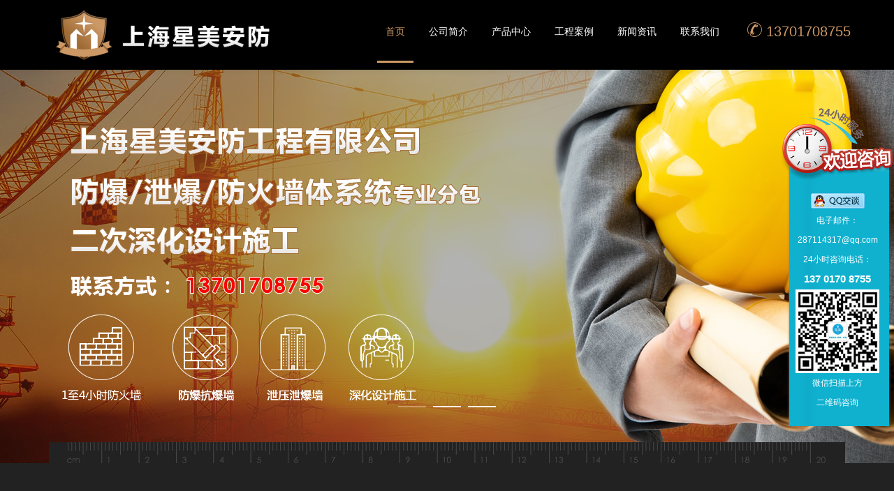

--- FILE ---
content_type: text/html
request_url: https://www.shanghaixingmei.com/?-35.html
body_size: 18125
content:
<!DOCTYPE html>
<html lang="zh-CN">
<head>
<meta charset="gb2312">
<meta http-equiv="X-UA-Compatible" content="IE=edge,chrome=1">
<meta name="viewport" content="width=device-width, initial-scale=1.0, user-scalable=no">
<meta http-equiv="Cache-Control" content="no-transform" />
<meta http-equiv="Cache-Control" content="no-siteapp" />
<title>防爆墙_泄爆墙_抗爆墙_4小时防火墙_专注二次深化设计施工厂家-上海星美安防工程有限公司</title>
<meta name="keywords" content="防爆墙,泄爆墙,抗爆墙,4小时防火墙" />
<meta name="description" content="上海星美安防工程有限公司主营:防爆墙、泄爆墙、抗爆墙、4小时防火墙等产品，是一家集制造、设计、二次深化及施工为一体的新型墙体公司，公司根据项目实际需要为客户提供防火工程二次专业深化设计及施工阶段全方位服务。" />
<link rel="stylesheet" href="skin/css/bootstrap.min.css">
<link rel="stylesheet" href="skin/css/animate.min.css">
<link rel="stylesheet" href="skin/css/style.css">
<link rel="shortcut icon" href="favicon.ico">
</head>
<body id="moar">
<header class="navbar navbar-default navbar-fixed-top" role="navigation">
<div class="container"><div class="navbar-header"><button type="button" class="navbar-toggle" data-toggle="collapse" data-target=".navbar-collapse"> <span class="sr-only">Toggle navigation</span> <span class="icon-bar"></span> <span class="icon-bar"></span> <span class="icon-bar"></span> </button>
<h1 class="logo"><a class="navbar-brand" href="https://www.shanghaixingmei.com/">星美安防</a></h1></div>
<nav class="collapse navbar-right navbar-collapse" role="navigation">
<ul class="list-inline navbar-nav">
<li class="hover"><a href="https://www.shanghaixingmei.com/">首页</a></li>
<li ><a href="https://www.shanghaixingmei.com/AboutUs.asp">公司简介</a></li>
<li ><a href="https://www.shanghaixingmei.com/Product.asp">产品中心</a></li>
<li ><a href="https://www.shanghaixingmei.com/Case.asp">工程案例</a></li>
<li ><a href="https://www.shanghaixingmei.com/News.asp">新闻资讯</a></li>
<!--<li ><a href="https://www.shanghaixingmei.com/Qualifications.asp">企业资质</a></li>-->
<li ><a href="https://www.shanghaixingmei.com/ContactUs.asp">联系我们</a></li>
<li class="tel visible-lg-inline-block"><a><span class="icon-page-lianxi"></span> 13701708755</a></li>
</ul></nav></div></header>
		<!--end-->
		<section class="banner">
			<div id="owl-banner" class="owl-carousel owl-theme">
				<div class="item" style="background:url(skin/images/1-1P3200Z1570-L.jpg)">
					<a><img src="skin/images/banner-height.gif" class="center-block" alt="二次深化设计施工" /></a></div>
				<div class="item" style="background:url(skin/images/1-1P3200Z2230-L.jpg)">
					<a><img src="skin/images/banner-height.gif" class="center-block" alt="专注墙体被动防火系统" /></a></div>
				<div class="item" style="background:url(skin/images/1-1P3200Z2100-L.jpg)">
					<a><img src="skin/images/banner-height.gif" class="center-block" alt="工业安全防护制造商" /></a></div></div>
			<div class="banner-bc"></div></section>
		<!--end-->
		<section class="case sx-jianju">
			<div class="container text-center">
				<div class="home-title"><h2 class="h-h2-white">主要产品</h2><p class="m-sm-white"> Main Product</p></div>
				<div class="row"><div class="col-xs-6 col-sm-4 col-md-4 col-lg-4">
<figure><a href="https://www.shanghaixingmei.com/Product.asp?-3.html" title="防爆墙（抗爆墙）系列"><img src="UpImgFile/3-kangbaoqiang.jpg" alt="防爆墙（抗爆墙）系列" />
<figcaption><h3>防爆墙（抗爆墙）系列<span></span></h3></figcaption></a></figure></div>
<div class="col-xs-6 col-sm-4 col-md-4 col-lg-4">
<figure><a href="https://www.shanghaixingmei.com/Product.asp?-2.html" title="泄爆墙（泄压墙）系列"><img src="UpImgFile/2-xiebaoqiang.jpg" alt="泄爆墙（泄压墙）系列" />
<figcaption><h3>泄爆墙（泄压墙）系列<span></span></h3></figcaption></a></figure></div>
<div class="col-xs-6 col-sm-4 col-md-4 col-lg-4">
<figure><a href="https://www.shanghaixingmei.com/Product.asp?-1.html" title="防火隔墙系列"><img src="UpImgFile/1-fanghuogeqiang.jpg" alt="防火隔墙系列" />
<figcaption><h3>防火隔墙系列<span></span></h3></figcaption></a></figure></div>
<div class="col-xs-6 col-sm-4 col-md-4 col-lg-4">
<figure><a href="https://www.shanghaixingmei.com/Product.asp?-4.html" title="防火板（防火板厂家）系列"><img src="UpImgFile/4-fanghuoban.jpg" alt="防火板（防火板厂家）系列" />
<figcaption><h3>防火板（防火板厂家）系列<span></span></h3></figcaption></a></figure></div>
<div class="col-xs-6 col-sm-4 col-md-4 col-lg-4">
<figure><a href="https://www.shanghaixingmei.com/Product.asp?-5.html" title="抗爆板（抗爆板厂家）系列"><img src="UpImgFile/5-kangbaoban.jpg" alt="抗爆板（抗爆板厂家）系列" />
<figcaption><h3>抗爆板（抗爆板厂家）系列<span></span></h3></figcaption></a></figure></div>
<div class="col-xs-6 col-sm-4 col-md-4 col-lg-4">
<figure><a href="https://www.shanghaixingmei.com/Product.asp?-6.html" title="泄爆板（泄爆板厂家）系列"><img src="UpImgFile/6-xiebaoban.jpg" alt="泄爆板（泄爆板厂家）系列" />
<figcaption><h3>泄爆板（泄爆板厂家）系列<span></span></h3></figcaption></a></figure></div>
<div class="col-xs-6 col-sm-4 col-md-4 col-lg-4">
<figure><a href="https://www.shanghaixingmei.com/Product.asp?-8.html" title="抗爆泄压门窗系列"><img src="UpImgFile/7-kangbaoxieyamenchuang.jpg" alt="抗爆泄压门窗系列" />
<figcaption><h3>抗爆泄压门窗系列<span></span></h3></figcaption></a></figure></div>
<div class="col-xs-6 col-sm-4 col-md-4 col-lg-4">
<figure><a href="https://www.shanghaixingmei.com/Product.asp?-7.html" title="泄爆绞索系列"><img src="UpImgFile/8-xiebaojiaosuo.jpg" alt="泄爆绞索系列" />
<figcaption><h3>泄爆绞索系列<span></span></h3></figcaption></a></figure></div>
<div class="col-xs-6 col-sm-4 col-md-4 col-lg-4">
						<figure><a href="https://www.shanghaixingmei.com/Case.asp" title="查看产品安装案例"><img src="UpImgFile/9-case.jpg" alt="查看产品施工安装案例" />
								<figcaption><h3>查看产品施工安装案例<span></span></h3></figcaption></a></figure></div></div>
				<p class="b-m-none"><a href="https://www.shanghaixingmei.com/Product.asp" class="btn-center">更多产品 &rarr;</a></p></div></section>
		<!--end-->
		<section class="kehu sx-jianju">
			<div class="container text-center">
				<div class="home-title">
					<h2 class="h-h2" style=" color:#333"> 合作客户 </h2>
					<p class="m-sm"> Testimonials </p>
				</div>
				<div class="row">
<figure class="col-xs-4 col-sm-4 col-md-3 col-lg-3"><a href="https://www.shanghaixingmei.com/CaseShow.asp?-16.html" title="中铁建设集团有限公司"><img src="UpImgFile/工程案例/16.jpg" alt="中铁建设集团有限公司" /><figcaption>
<h5>中铁建设集团有限公司<span></span></h5></figcaption></a></figure>
<figure class="col-xs-4 col-sm-4 col-md-3 col-lg-3"><a href="https://www.shanghaixingmei.com/CaseShow.asp?-15.html" title="上海建工"><img src="UpImgFile/工程案例/15.jpg" alt="上海建工" /><figcaption>
<h5>上海建工<span></span></h5></figcaption></a></figure>
<figure class="col-xs-4 col-sm-4 col-md-3 col-lg-3"><a href="https://www.shanghaixingmei.com/CaseShow.asp?-14.html" title="江苏建工"><img src="UpImgFile/工程案例/14.jpg" alt="江苏建工" /><figcaption>
<h5>江苏建工<span></span></h5></figcaption></a></figure>
<figure class="col-xs-4 col-sm-4 col-md-3 col-lg-3"><a href="https://www.shanghaixingmei.com/CaseShow.asp?-13.html" title="中铁隧道局集团"><img src="UpImgFile/工程案例/13.jpg" alt="中铁隧道局集团" /><figcaption>
<h5>中铁隧道局集团<span></span></h5></figcaption></a></figure>
<figure class="col-xs-4 col-sm-4 col-md-3 col-lg-3"><a href="https://www.shanghaixingmei.com/CaseShow.asp?-12.html" title="南通金鹿建设"><img src="UpImgFile/工程案例/12.jpg" alt="南通金鹿建设" /><figcaption>
<h5>南通金鹿建设<span></span></h5></figcaption></a></figure>
<figure class="col-xs-4 col-sm-4 col-md-3 col-lg-3"><a href="https://www.shanghaixingmei.com/CaseShow.asp?-11.html" title="十一科技"><img src="UpImgFile/202433115473909.jpg" alt="十一科技" /><figcaption>
<h5>十一科技<span></span></h5></figcaption></a></figure>
<figure class="col-xs-4 col-sm-4 col-md-3 col-lg-3"><a href="https://www.shanghaixingmei.com/CaseShow.asp?-10.html" title="十四化建"><img src="UpImgFile/工程案例/10.jpg" alt="十四化建" /><figcaption>
<h5>十四化建<span></span></h5></figcaption></a></figure>
<figure class="col-xs-4 col-sm-4 col-md-3 col-lg-3"><a href="https://www.shanghaixingmei.com/CaseShow.asp?-9.html" title="中建四局"><img src="UpImgFile/工程案例/9.jpg" alt="中建四局" /><figcaption>
<h5>中建四局<span></span></h5></figcaption></a></figure>
<figure class="col-xs-4 col-sm-4 col-md-3 col-lg-3"><a href="https://www.shanghaixingmei.com/CaseShow.asp?-8.html" title="中国建筑"><img src="UpImgFile/工程案例/8.jpg" alt="中国建筑" /><figcaption>
<h5>中国建筑<span></span></h5></figcaption></a></figure>
<figure class="col-xs-4 col-sm-4 col-md-3 col-lg-3"><a href="https://www.shanghaixingmei.com/CaseShow.asp?-2.html" title="中国科学院上海高等研究院"><img src="UpImgFile/工程案例/s/7.jpg" alt="中国科学院上海高等研究院" /><figcaption>
<h5>中国科学院上海高等研究院<span></span></h5></figcaption></a></figure>
<figure class="col-xs-4 col-sm-4 col-md-3 col-lg-3"><a href="https://www.shanghaixingmei.com/CaseShow.asp?-1.html" title="凯鑫森(上海)功能性薄膜产业有限公司"><img src="UpImgFile/工程案例/s/6.jpg" alt="凯鑫森(上海)功能性薄膜产业有限公司" /><figcaption>
<h5>凯鑫森(上海)功能性薄膜产业有限公司<span></span></h5></figcaption></a></figure>
<figure class="col-xs-4 col-sm-4 col-md-3 col-lg-3"><a href="https://www.shanghaixingmei.com/CaseShow.asp?-6.html" title="无锡苏宁电器崇安店"><img src="UpImgFile/工程案例/s/4.jpg" alt="无锡苏宁电器崇安店" /><figcaption>
<h5>无锡苏宁电器崇安店<span></span></h5></figcaption></a></figure></div>
<p class="b-m-none"><a href="https://www.shanghaixingmei.com/Case.asp" class="btn-center">更多知名客户 &rarr;</a></p></div>
		</section>
		<!--end-->
		<section class="team sx-jianju text-center">
			<div class="container">
				<div class="home-title">
					<h2 class="h-h2-white"> 热点阅读 </h2>
					<p class="m-sm-white"> Hot reading </p>
					<p class="m-sm-white2"> 将产品资讯和焦点与您一起分享！</p></div>
				<div class="team-box container">
					<div id="owl-team" class="owl-carousel owl-theme">
                    
<div class="item"><dl class="dl-horizontal list-unstyled">
<dt><a href="https://www.shanghaixingmei.com/Newsview.asp?-292.html" title="抗爆墙厂家如何把墙体做到极致？"><img src="/kindeditor/attached/image/20251015/20251015145692519251.jpg" alt="抗爆墙厂家如何把墙体做到极致？" /></a></dt>
<dd><h3><a href="https://www.shanghaixingmei.com/Newsview.asp?-292.html" title="抗爆墙厂家如何把墙体做到极致？">抗爆墙厂家如何把墙体做到极致？</a><small>产品知识</small></h3>
<p class="hg-3">抗爆墙厂家如何把墙体做到极致？这不仅是技术的比拼，更是对安全责任的极致追求。要做到“极致”，不能止步于满足基本规范，而需从材料、设计、工艺、服务四个维度持续精进，将每一道工序都视为守护生命的关键防线。</p></dd></dl></div>
<div class="item"><dl class="dl-horizontal list-unstyled">
<dt><a href="https://www.shanghaixingmei.com/Newsview.asp?-252.html" title="什么是4小时防火墙？"><img src="kindeditor/attached/image/20240725/20240725134985778577.jpg" alt="什么是4小时防火墙？" /></a></dt>
<dd><h3><a href="https://www.shanghaixingmei.com/Newsview.asp?-252.html" title="什么是4小时防火墙？">什么是4小时防火墙？</a><small>产品知识</small></h3>
<p class="hg-3">4小时防火墙是指一种具有240分钟耐火极限的特殊建筑墙体，能够在标准火灾试验条件下（如温度随时间升高的标准时间-温度曲线），在连续4小时内保持其完整性、隔热性和承载能力，有效阻止火焰、高温烟气和热量向相邻区域蔓延的防火分隔结构。它是建筑防火设计中的关键设施，主要用于对防火要求极高的场所，确保在火灾发生时为人员疏散、消防救援和重要设备保护争取充足时间。</p></dd></dl></div>
<div class="item"><dl class="dl-horizontal list-unstyled">
<dt><a href="https://www.shanghaixingmei.com/Newsview.asp?-251.html" title="4小时防火墙用什么材料做？"><img src="/kindeditor/attached/image/20240725/20240725134985778577.jpg" alt="4小时防火墙用什么材料做？" /></a></dt>
<dd><h3><a href="https://www.shanghaixingmei.com/Newsview.asp?-251.html" title="4小时防火墙用什么材料做？">4小时防火墙用什么材料做？</a><small>产品知识</small></h3>
<p class="hg-3">要建造一个达到4小时耐火极限的防火墙，关键是选择正确的材料并按照规范进行施工。具体的设计方案应根据实际工程需求以及当地的建筑法规来确定。此外，建议咨询专业的建筑师或工程师获取详细的指导和技术支持。</p></dd></dl></div>
<div class="item"><dl class="dl-horizontal list-unstyled">
<dt><a href="https://www.shanghaixingmei.com/Newsview.asp?-250.html" title="4小时防火墙设置规范都有什么？"><img src="kindeditor/attached/image/20250120/20250120112967936793.jpg" alt="4小时防火墙设置规范都有什么？" /></a></dt>
<dd><h3><a href="https://www.shanghaixingmei.com/Newsview.asp?-250.html" title="4小时防火墙设置规范都有什么？">4小时防火墙设置规范都有什么？</a><small>产品知识</small></h3>
<p class="hg-3">4小时防火墙的设置规范涵盖了从材料选择、结构设计到施工工艺以及后期维护等多个方面，旨在为建筑物提供最可靠的防火保护。通过严格执行这些规范，可以有效提升建筑物的安全性，减少火灾带来的损失。</p></dd></dl></div></div></div>
<p class="t-m-30 b-m-none"><a href="https://www.shanghaixingmei.com/News.asp" class="btn-center">更多阅读 &rarr;</a></p></div></section>
		<!--end-->
		<section class="youshi sx-jianju text-center">
			<div class="container">
				<div class="home-title">
					<h2 class="h-h2"> 选择我们的6大理由 </h2>
					<p class="m-sm"> Why choose us </p>
					<p class="m-sm2">我们可根据客户和设计师不同需求，提供优质的材料备选，根据项目实际需要为客户提供防火工程二次专业深化设计及施工阶段全方位服务。 </p>
				</div>
				<div class="row">
					<div class="col-xs-12 col-sm-6 col-md-4 col-lg-4">
						<dl class="dl-horizontal"><dt><img src="skin/images/1-1P320163434135.png"/></dt>
							<dd><h3>安全耐用</h3><p class="hg-2">凭借优良品质，稳定的性能</p></dd></dl></div>

					<div class="col-xs-12 col-sm-6 col-md-4 col-lg-4">
						<dl class="dl-horizontal"><dt><img src="skin/images/1-1P320163523C9.png"/></dt>
							<dd><h3>防火阻燃</h3><p class="hg-2">积极向防火、泄爆、抗爆领域的设计安装制造科技领域发展。</p></dd></dl></div>

					<div class="col-xs-12 col-sm-6 col-md-4 col-lg-4">
						<dl class="dl-horizontal"><dt><img src="skin/images/1-1P320163540364.png"/></dt>
							<dd><h3>专业工程管控</h3><p class="hg-2">专业的施工团队，系统化的工程控制，做到保质保量保时间。</p></dd></dl></div>

					<div class="col-xs-12 col-sm-6 col-md-4 col-lg-4">
						<dl class="dl-horizontal"><dt><img src="skin/images/1-1P320163555405.png"/></dt>
							<dd><h3>24小时全方位服务</h3><p class="hg-2">全方位，高品质的售后体系，24小时响应，时刻铭记为客户服务。</p></dd></dl></div>

					<div class="col-xs-12 col-sm-6 col-md-4 col-lg-4">
						<dl class="dl-horizontal"><dt><img src="skin/images/1-1P320163J2J2.png"/></dt>
							<dd><h3>二次专业深化设计及施工</h3><p class="hg-2">公司根据项目实际需要为客户提供防火工程二次专业深化设计及施工阶段全方位服务。</p></dd></dl></div>

					<div class="col-xs-12 col-sm-6 col-md-4 col-lg-4">
						<dl class="dl-horizontal"><dt><img src="skin/images/1-1P320163P3963.png"/></dt>
							<dd><h3>一站式施工安装服务</h3><p class="hg-2">注重产业链的内生和外延，积极向建筑施工、维护领域发展。</p></dd></dl></div></div></div></section>
		<!--end-->

		<section class="tixi sx-jianju">
			<div class="container text-center">
				<div class="home-title">
					<h2 class="h-h2-white"> 服务流程 </h2>
					<p class="m-sm-white"> SERVICE PROCESS </p>
					<p class="m-sm-white2">项目洽谈、 免费现场测量、 免费方案设计制作、需求核对</p></div>
				<div class="row system">
					<div class="col-xs-4 col-sm-2 col-md-2 col-lg-2">
						<figure><p><img src="skin/images/lc1.png"></p><h3>① 项目洽谈</h3></figure></div>
					<div class="col-xs-4 col-sm-2 col-md-2 col-lg-2 ">
						<figure><p><img src="skin/images/lc2.png"></p><h3>② 免费现场测量 </h3></figure></div>
					<div class="col-xs-4 col-sm-2 col-md-2 col-lg-2">
						<figure><p><img src="skin/images/lc3.png"></p><h3>③ 免费方案设计制作 </h3></figure></div>
					<div class="col-xs-4 col-sm-2 col-md-2 col-lg-2">
						<figure><p> <img src="skin/images/lc4.png"></p><h3> ④ 需求核对 </h3></figure></div>
					<div class="col-xs-4 col-sm-2 col-md-2 col-lg-2">
						<figure><p><img src="skin/images/lc5.png"></p><h3> ⑤ 定制生产 </h3></figure></div>
					<div class="col-xs-4 col-sm-2 col-md-2 col-lg-2">
						<figure><p><img src="skin/images/lc6.png"></p><h3>⑥ 施工安装 </h3></figure></div></div></div></section>
		<!--end-->

		<section class="about sx-jianju text-center">
			<div class="container"><div class="row">
					<div class="col-xs-12 col-sm-12 col-md-12 col-lg-12 col-lg-offset-0 col-md-offset-0">
						<div class="home-title">
							<h2 class="h-h2-white"> 关于星美 </h2>
							<p class="m-sm-white"> About Us </p>
							<p class="m-sm-white2"> 集制造、设计、二次深化、施工为一体的新型墙体、防火隔墙体、泄爆墙体、抗爆墙体、泄爆板、抗爆板、防火板综合性服务公司。 </p></div>
						<p class="hg-4" style="text-align:left;"> &nbsp; &nbsp; &nbsp;<strong>上海星美安防工程有限公司</strong>是一家专注于节能环保防火FCA板，纤维增强硅酸盐板、被动式防火隔墙板、EPS轻质隔墙板、船用纤維增强防火板、玻镁复合风管板、穿孔纤维水泥吸音板、幕墙FCB防火衬板、纤<span>维</span>水泥硅酸钙板、纤<span>维</span>水泥压力板、隧道搪瓷钢板、地铁钢钙板、纤<span>维</span>增强复合防爆板、防火墙、防爆墙、泄爆墙、吸音墙、防火吊顶、防火排烟管道包裹、隧道防火保护、钢结构防火包裹、电线电缆防火包覆、泄爆屋面保护等集材料销售、深化设计及施工为一体化服务专业分包企业。<br />
&nbsp; &nbsp; 公司以“一体两翼”战略为重点，在做好销售为主业的基础上，以多元发展为目标，注重产业链的内生和外延，积极向建筑施工、维护领域发展，并取得辉煌业绩。<br />
&nbsp; &nbsp; 我们可根据客户和设计师不同需求，提供优质的材料备选、定制方案、二次深化、安全测评、工程施工服务、报验服务，公司根据项目实际需要为客户提供防火工程二次专业深化设计及施工阶段全方位服务。<br /></p>
						<div class="row shuju">
							<div class="col-xs-6 col-sm-3 col-md-3 col-lg-3">
								<figure><figcaption><h3>多年</h3><p>资深行业经验</p></figcaption></figure></div>
							<div class="col-xs-6 col-sm-3 col-md-3 col-lg-3">
								<figure><figcaption><h3>专业</h3><p>二次专业深化设计及施工</p></figcaption></figure></div>
							<div class="col-xs-6 col-sm-3 col-md-3 col-lg-3">
								<figure><figcaption><h3>案例</h3><p>多家品牌成功案例</p></figcaption></figure></div>
							<div class="col-xs-6 col-sm-3 col-md-3 col-lg-3">
								<figure><figcaption><h3>产品</h3><p>优良品质、合理的价格</p></figcaption></figure></div></div>
<p><a href="https://www.shanghaixingmei.com/AboutUs.asp" class="btn-center">详细了解 &rarr;</a><a href="https://www.shanghaixingmei.com/Qualifications.asp" class="btn-center">荣誉资质 &rarr;</a></p></div></div></div></section>
		<!--end-->
		<section class="news sx-jianju"><div class="container text-center">
				<div class="home-title"><h2 class="h-h2"> 资讯 </h2>
					<p class="m-sm"> </p>
					<ul class="list-inline menu-kj2">
<li><a href="https://www.shanghaixingmei.com/News.asp?-1.html" title="公司新闻">公司新闻<i></i></a> </li>
<li><a href="https://www.shanghaixingmei.com/News.asp?-2.html" title="行业资讯">行业资讯<i></i></a> </li>
<li><a href="https://www.shanghaixingmei.com/News.asp?-3.html" title="产品知识">产品知识<i></i></a> </li></ul></div>
				<div class="row">
<div class="col-xs-12 col-sm-12 col-md-6 col-lg-6"><dl class="dl-horizontal"><dt class="cssa274b01dd50cc">21<span>2026-01</span></dt>
<dd><h3><a href="https://www.shanghaixingmei.com/Newsview.asp?-386.html" title="">防爆墙厂家如何了解客户痛点，提供高性价比方案</a></h3>
<p class="hg-2">在工业安全领域，防爆墙不仅是合规要求，更是企业对生命与资产的郑重承诺。然而，许多客户在面对防爆墙建设时，常陷入两难：既要满足日益严格的安评与消防规范，又要控制预算、缩短工期、减少对现有生产的干扰。作为防爆墙厂家，若仅以“卖产品”思维回应需求，往往难以真正解决客户的深层痛点。唯有深入理解其真实困境，才能提供既可靠又经济、既合规又高效的高性价比方案。</p></dd></dl></div>
<div class="col-xs-12 col-sm-12 col-md-6 col-lg-6"><dl class="dl-horizontal"><dt class="cssa274b01dd50cc">20<span>2026-01</span></dt>
<dd><h3><a href="https://www.shanghaixingmei.com/Newsview.asp?-385.html" title="">泄爆墙现场施工的质量底线与验收标准</a></h3>
<p class="hg-2">泄爆墙作为工业设施中应对内部爆炸风险的关键被动防护系统，其性能不仅取决于材料与设计，更高度依赖现场施工质量。一旦安装偏差超出容许范围，即便采用顶级材料，也可能在真实超压事件中失效。因此，明确施工质量底线与验收标准，是确保泄爆墙“设计即所得、安装即可靠”的核心保障。</p></dd></dl></div>
<div class="col-xs-12 col-sm-12 col-md-6 col-lg-6"><dl class="dl-horizontal"><dt class="cssa274b01dd50cc">19<span>2026-01</span></dt>
<dd><h3><a href="https://www.shanghaixingmei.com/Newsview.asp?-384.html" title="">抗爆墙定制三个关键要点</a></h3>
<p class="hg-2">抗爆墙作为工业安全体系中的关键屏障，其性能直接关系到人员生命与核心资产的安危。由于不同行业、工艺和建筑条件差异巨大，标准化产品往往难以满足实际需求，定制化成为必然选择。然而，有效的定制并非简单提出“我要一面抗爆墙”，而是需聚焦三个关键要点，确保安全、合规与经济性的统一。</p></dd></dl></div>
<div class="col-xs-12 col-sm-12 col-md-6 col-lg-6"><dl class="dl-horizontal"><dt class="cssa274b01dd50cc">18<span>2026-01</span></dt>
<dd><h3><a href="https://www.shanghaixingmei.com/Newsview.asp?-383.html" title="">为何我们的防爆墙施工需要持证专员？</a></h3>
<p class="hg-2">在工业安全领域，防爆墙不是一堵普通的隔墙，而是一道在爆炸发生瞬间决定人员生死、设备存亡的关键生命防线。正因如此，其施工绝非“按图砌板”那么简单，而是涉及材料性能、结构力学、爆炸动力学与密封工艺的高精度系统工程。我们的防爆墙施工必须由经过厂家认证的持证专员执行，这并非设置门槛，而是对安全底线的必要坚守。</p></dd></dl></div>
<div class="col-xs-12 col-sm-12 col-md-6 col-lg-6"><dl class="dl-horizontal"><dt class="cssa274b01dd50cc">17<span>2026-01</span></dt>
<dd><h3><a href="https://www.shanghaixingmei.com/Newsview.asp?-382.html" title="">防爆墙智能化预埋技术革新</a></h3>
<p class="hg-2">在工业安全迈向数字化与智能化的新阶段，防爆墙这一传统被动防护设施正经历一场静默却深刻的变革——智能化预埋技术的引入，正在打破“墙体即终点”的固有认知，将其从静态屏障升级为可感知、可交互、可预警的智能安全节点。这项革新不仅提升了防爆系统的全生命周期可靠性，更重新定义了工业建筑中“安全”与“智能”的融合边界。</p></dd></dl></div>
<div class="col-xs-12 col-sm-12 col-md-6 col-lg-6"><dl class="dl-horizontal"><dt class="cssa274b01dd50cc">16<span>2026-01</span></dt>
<dd><h3><a href="https://www.shanghaixingmei.com/Newsview.asp?-381.html" title="">预算有限，如何确保防爆墙施工的可靠性与经济性？</a></h3>
<p class="hg-2">在工业项目中，防爆墙是守护生命与核心资产的“安全底线”，但预算紧张又是许多业主和EPC单位面临的现实约束。如何在有限资金下兼顾可靠性与经济性？关键不在于“省钱”，而在于精准投入、系统优化与全周期思维。以下策略可帮助您在不牺牲安全本质的前提下，实现高性价比的防爆墙建设。</p></dd></dl></div>
<div class="col-xs-12 col-sm-12 col-md-6 col-lg-6"><dl class="dl-horizontal"><dt class="cssa274b01dd50cc">15<span>2026-01</span></dt>
<dd><h3><a href="https://www.shanghaixingmei.com/Newsview.asp?-380.html" title="">特殊地质条件下的抗爆墙基础施工：沉降控制与抗震设计</a></h3>
<p class="hg-2">在高危工业设施建设中，抗爆墙不仅是抵御爆炸冲击的屏障，其自身稳定性更依赖于坚实可靠的基础。然而，当项目选址遭遇软土、湿陷性黄土、膨胀土、高地下水位或地震活跃带等特殊地质条件时，常规基础设计极易因不均匀沉降、土体液化或地震动放大效应而失效，进而导致墙体开裂、倾斜甚至整体失稳——即便墙体本体性能卓越，也会因“根基不稳”而前功尽弃。因此，在特殊地质条件下，抗爆墙基础施工必须将沉降控制与抗震设计作为核心考量，构建“上部抗爆、下部稳固”的一体化安全体系。</p></dd></dl></div>
<div class="col-xs-12 col-sm-12 col-md-6 col-lg-6"><dl class="dl-horizontal"><dt class="cssa274b01dd50cc">14<span>2026-01</span></dt>
<dd><h3><a href="https://www.shanghaixingmei.com/Newsview.asp?-379.html" title="">新能源安全新需求：锂电池储能电站的泄爆墙配置方案全解析</a></h3>
<p class="hg-2">随着全球能源结构加速向清洁化、电气化转型，锂电池储能电站（BESS）作为电网调峰、可再生能源配套和工商业备用电源的核心设施，正以前所未有的速度在全球部署。然而，锂电池热失控引发的连锁燃爆风险，也对传统工业安全防护体系提出了全新挑战。在此背景下，专为储能场景定制的泄爆墙系统，已从“可选项”升级为保障电站本质安全的“必选项”。其配置方案需兼顾超低压响应、无火花设计、模块化集成与快速复位等多重需求，形成一套高度专业化、精细化的安全解决方案。</p></dd></dl></div>
<div class="col-xs-12 col-sm-12 col-md-6 col-lg-6"><dl class="dl-horizontal"><dt class="cssa274b01dd50cc">13<span>2026-01</span></dt>
<dd><h3><a href="https://www.shanghaixingmei.com/Newsview.asp?-378.html" title="">新旧厂房改造难题：既有建筑加装抗爆墙的技术路径与案例解析</a></h3>
<p class="hg-2">在产业升级与安全法规趋严的双重驱动下，大量既有化工厂、老式电池车间、早期石化装置区面临一项紧迫任务：如何在不推倒重建的前提下，为原有建筑加装抗爆墙，使其满足现行《石油化工控制室抗爆设计规范》（GB 50779）等强制性要求。这一改造工程远比新建项目复杂——空间受限、结构不明、生产不能停、接口繁多，稍有不慎便导致“加固不成反成隐患”。然而，通过科学的技术路径与精细化实施，既有建筑完全可以实现安全升级。以下从技术逻辑与真实案例两方面解析这一难题的破解之道。</p></dd></dl></div>
<div class="col-xs-12 col-sm-12 col-md-6 col-lg-6"><dl class="dl-horizontal"><dt class="cssa274b01dd50cc">12<span>2026-01</span></dt>
<dd><h3><a href="https://www.shanghaixingmei.com/Newsview.asp?-377.html" title="">耐火极限4小时防火墙工作原理</a></h3>
<p class="hg-2">耐火极限4小时的防火墙，是建筑防火体系中的“终极防线”，其核心使命是在火灾发生后，在长达4小时的极端高温炙烤下，依然保持结构完整性与隔热性能，有效阻止火焰、高温烟气和热辐射向相邻区域蔓延。它的工作原理并非依赖单一材料的“耐烧”，而是通过多层复合构造、热工性能协同与严密密封体系共同实现的系统性防护。</p></dd></dl></div>
<div class="col-xs-12 col-sm-12 col-md-6 col-lg-6"><dl class="dl-horizontal"><dt class="cssa274b01dd50cc">11<span>2026-01</span></dt>
<dd><h3><a href="https://www.shanghaixingmei.com/Newsview.asp?-376.html" title="">抗爆墙厂家直销为何能提供更长的质量保证期？</a></h3>
<p class="hg-2">抗爆墙厂家选择直销模式，不仅是一种销售渠道的优化，更是一种对产品全生命周期负责的承诺体现。正因如此，许多专业抗爆墙厂家在直销项目中敢于提供长达5年甚至10年的质量保证期，远超贸易商或普通建材供应商常见的1–2年质保。这一差异背后，是厂家在技术掌控力、成本结构、责任边界与服务体系四个维度的系统性优势。</p></dd></dl></div>
<div class="col-xs-12 col-sm-12 col-md-6 col-lg-6"><dl class="dl-horizontal"><dt class="cssa274b01dd50cc">10<span>2026-01</span></dt>
<dd><h3><a href="https://www.shanghaixingmei.com/Newsview.asp?-375.html" title="">泄爆墙厂家为客户安全员提供的专业技术培训课程</a></h3>
<p class="hg-2">在高危工业设施的安全管理体系中，泄爆墙不仅是“装上去就一劳永逸”的被动构件，更是需要被正确理解、规范操作与科学维护的动态安全系统。正因如此，领先的泄爆墙厂家早已超越产品交付范畴，将专业技术培训作为核心增值服务，面向客户的安全工程师、EHS管理人员、运维团队及施工监理，提供体系化、场景化、可落地的能力建设课程，真正实现“授人以渔”。</p></dd></dl></div>
<div class="col-xs-12 col-sm-12 col-md-6 col-lg-6"><dl class="dl-horizontal"><dt class="cssa274b01dd50cc">9<span>2026-01</span></dt>
<dd><h3><a href="https://www.shanghaixingmei.com/Newsview.asp?-374.html" title="">数据中心的隐形守护者：防爆墙如何保障关键基础设施安全？</a></h3>
<p class="hg-2">在公众眼中，数据中心是信息时代的“大脑”，由服务器、光纤与冷却系统构成；但在安全工程师的视野里，它同样是一座潜在的高风险工业设施——密集的锂电池储能系统（BESS）、高压配电设备、氢燃料电池备用电源，以及日益增长的液冷介质，都可能在极端故障下引发热失控、电弧爆炸或可燃蒸气云。一旦发生事故，不仅会造成数亿元资产损失，更将导致金融、通信、政务等关键服务中断，社会影响难以估量。在此背景下，防爆墙正悄然成为数据中心不可或缺的“隐形守护者”，以被动防护之力，筑牢数字世界的物理安全底座。</p></dd></dl></div>
<div class="col-xs-12 col-sm-12 col-md-6 col-lg-6"><dl class="dl-horizontal"><dt class="cssa274b01dd50cc">8<span>2026-01</span></dt>
<dd><h3><a href="https://www.shanghaixingmei.com/Newsview.asp?-373.html" title="">抗爆墙设计白皮书：荷载计算、动力分析与安全系数的科学确定</a></h3>
<p class="hg-2">在化工、新能源、军工等高危工业领域，抗爆墙已从“可选项”转变为保障核心设施（如中央控制室、应急指挥中心、关键设备间）生存能力的强制性安全屏障。然而，其设计绝非简单套用常规墙体加厚或加筋，而是一套融合爆炸力学、结构动力学与可靠性工程的精密体系。本白皮书旨在阐明抗爆墙设计中三大核心环节——爆炸荷载的科学确定、结构动力响应的精准模拟、安全系数的合理取值——的技术逻辑与工程实践原则，为行业提供可验证、可复现的设计基准。</p></dd></dl></div>
<div class="col-xs-12 col-sm-12 col-md-6 col-lg-6"><dl class="dl-horizontal"><dt class="cssa274b01dd50cc">7<span>2026-01</span></dt>
<dd><h3><a href="https://www.shanghaixingmei.com/Newsview.asp?-372.html" title="">4小时防火墙选材关键要点</a></h3>
<p class="hg-2">建筑中要求耐火极限达到4小时的防火墙，通常用于甲、乙类高火灾危险性场所，如石油化工控制室、锂电池电解液存储区、大型变配电所、数据中心核心机房等关键部位。这类墙体不仅是分隔空间的构件，更是保障生命安全与核心资产的最后一道防线。因此，其选材绝非简单堆砌“不燃材料”，而需从材料本体性能、系统构造逻辑、长期稳定性及规范符合性四个维度进行系统考量。</p></dd></dl></div>
<div class="col-xs-12 col-sm-12 col-md-6 col-lg-6"><dl class="dl-horizontal"><dt class="cssa274b01dd50cc">6<span>2026-01</span></dt>
<dd><h3><a href="https://www.shanghaixingmei.com/Newsview.asp?-371.html" title="">既有结构加固中的抗爆墙施工：新旧界面处理与荷载传递方案</a></h3>
<p class="hg-2">在既有工业建筑改造或功能升级过程中，增设抗爆墙已成为提升本质安全水平的常见举措。然而，与新建项目不同，既有结构加固中的抗爆墙施工面临两大核心难题：新旧结构界面的可靠连接与爆炸荷载在既有体系中的有效传递。若处理不当，不仅新增墙体自身可能失效，还可能因应力集中引发原结构损伤，甚至整体失稳。因此，必须通过精细化设计与针对性施工技术，实现“新墙生根、旧构承力、协同工作”的目标。</p></dd></dl></div>
<div class="col-xs-12 col-sm-12 col-md-6 col-lg-6"><dl class="dl-horizontal"><dt class="cssa274b01dd50cc">5<span>2026-01</span></dt>
<dd><h3><a href="https://www.shanghaixingmei.com/Newsview.asp?-370.html" title="">泄爆墙在爆炸冲击波作用下的开启机理与复位技术</a></h3>
<p class="hg-2">泄爆墙作为工业防爆体系中的关键被动防护构件，其核心功能并非“抵抗”爆炸，而是通过可控、有序、低碎片化的开启行为，在爆炸冲击波发展的初始阶段迅速释放超压，从而保护主体结构和内部人员安全。理解其开启机理与复位技术，是确保系统可靠性和运维经济性的基础。</p></dd></dl></div>
<div class="col-xs-12 col-sm-12 col-md-6 col-lg-6"><dl class="dl-horizontal"><dt class="cssa274b01dd50cc">4<span>2026-01</span></dt>
<dd><h3><a href="https://www.shanghaixingmei.com/Newsview.asp?-369.html" title="">泄爆墙的“性能价格比”：短期投入与长期安全的价值分析</a></h3>
<p class="hg-2">在工业安全领域，泄爆墙常被简单视为一项“合规成本”——为满足消防或安监验收而不得不做的投入。然而，若仅以初始采购价格衡量其价值，便极易低估这一被动防护系统在企业全生命周期中的真实回报。真正的“性能价格比”，并非单纯比较每平方米造价的高低，而是将短期建设支出与长期风险规避、运营连续性保障及社会声誉维护置于同一维度进行综合评估。</p></dd></dl></div>
<div class="col-xs-12 col-sm-12 col-md-6 col-lg-6"><dl class="dl-horizontal"><dt class="cssa274b01dd50cc">3<span>2026-01</span></dt>
<dd><h3><a href="https://www.shanghaixingmei.com/Newsview.asp?-368.html" title="">双层抗爆墙：化工、锂电等高危行业的防火增强方案</a></h3>
<p class="hg-2">在化工、锂电池等高危工业领域，安全早已不是“达标即可”的底线要求，而是关乎企业存续、人员生命与社会稳定的系统工程。近年来，随着工艺复杂度提升、产能规模扩大以及对极端事故场景认知的深化，传统的单层抗爆墙已难以满足部分核心区域——如中央控制室、电解液存储区、反应釜集中区——对极致防护的需求。在此背景下，双层抗爆墙作为一种进阶型被动防护结构，正逐步成为高风险工业建筑中的“安全冗余”新范式。</p></dd></dl></div>
<div class="col-xs-12 col-sm-12 col-md-6 col-lg-6"><dl class="dl-horizontal"><dt class="cssa274b01dd50cc">2<span>2026-01</span></dt>
<dd><h3><a href="https://www.shanghaixingmei.com/Newsview.asp?-367.html" title="">验收检测指南：防爆墙的现场耐火测试方法与评估标准</a></h3>
<p class="hg-2">在化工、制药、锂电池、军工等高危工业项目中，防爆墙（含抗爆墙与泄爆墙）不仅是结构构件，更是关键的安全屏障。其性能直接关系到爆炸事故发生时人员能否生还、装置能否保全。因此，在工程竣工阶段，必须通过科学、规范的现场验收检测，验证其是否满足设计要求。本文依据 GB 50779-2012《石油化工控制室抗爆设计规范》、GB/T 9978.1-2008《建筑构件耐火试验方法》、API RP 752、NFPA 68 等标准，系统梳理防爆墙现场耐火与抗爆性能的测试方法、评估流程与判定标准。</p></dd></dl></div>
<div class="col-xs-12 col-sm-12 col-md-6 col-lg-6"><dl class="dl-horizontal"><dt class="cssa274b01dd50cc">1<span>2026-01</span></dt>
<dd><h3><a href="https://www.shanghaixingmei.com/Newsview.asp?-366.html" title="">防爆墙开洞处理：管道、电缆穿越的防火封堵关键技术</a></h3>
<p class="hg-2">在工业防爆建筑（如化工、制药、锂电池、粉尘车间）中，防爆墙（含抗爆墙与泄爆墙）一旦开设孔洞用于穿管或布线，若封堵不当，将严重削弱其整体防爆与防火性能。根据《GB 50779-2012 石油化工控制室抗爆设计规范》《GB 50016-2014 建筑设计防火规范》及API RP 752等标准，任何贯穿防爆墙体的开口都必须进行“等效防护”处理——即封堵后的耐火/抗爆性能不得低于墙体本体。本文系统梳理防爆墙开洞封堵的核心原则、材料选型与施工关键技术。</p></dd></dl></div>
<div class="col-xs-12 col-sm-12 col-md-6 col-lg-6"><dl class="dl-horizontal"><dt class="cssa274b01dd50cc">31<span>2025-12</span></dt>
<dd><h3><a href="https://www.shanghaixingmei.com/Newsview.asp?-365.html" title="">如何通过泄爆墙设计化解密闭厂房的爆炸风险？</a></h3>
<p class="hg-2">在密闭厂房（如制药、化工、锂电池、粉尘加工等高风险工业场所）中，一旦发生可燃气体、蒸气或粉尘爆炸，由于空间受限，爆炸压力会迅速升高，极易造成结构坍塌、设备损毁甚至人员伤亡。泄爆墙（Explosion Venting Wall） 正是化解此类风险的核心被动防护措施之一。其核心原理是：在爆炸初期压力尚未达到建筑结构破坏阈值前，主动开启泄压口，将高温高压气体和火焰安全导向室外，从而保护主体结构和人员安全。</p></dd></dl></div>
<div class="col-xs-12 col-sm-12 col-md-6 col-lg-6"><dl class="dl-horizontal"><dt class="cssa274b01dd50cc">30<span>2025-12</span></dt>
<dd><h3><a href="https://www.shanghaixingmei.com/Newsview.asp?-364.html" title="">特殊工况解决方案：高腐蚀环境下的抗爆墙选材与防护技术</a></h3>
<p class="hg-2">在化工、海洋平台、酸碱处理车间等高腐蚀环境中，抗爆墙不仅要抵御爆炸冲击，还需长期抵抗氯离子、硫化物、酸雾或盐雾的侵蚀。若选材与防护不当，墙体结构可能在服役初期即发生锈蚀、粉化或连接失效，导致抗爆性能严重退化甚至完全丧失。因此，必须从材料本体、构造细节到表面防护实施全链条防腐策略。</p></dd></dl></div>
<div class="col-xs-12 col-sm-12 col-md-6 col-lg-6"><dl class="dl-horizontal"><dt class="cssa274b01dd50cc">29<span>2025-12</span></dt>
<dd><h3><a href="https://www.shanghaixingmei.com/Newsview.asp?-363.html" title="">防爆墙施工中的焊接工艺与无损检测全流程</a></h3>
<p class="hg-2">在涉及钢结构支撑体系的防爆墙施工中，焊接是确保荷载传递路径连续、整体结构协同受力的关键工序。由于防爆墙需承受瞬时高冲击荷载，其焊缝质量直接关系到墙体在爆炸作用下的完整性与稳定性。因此，从焊前准备到焊后检验，必须实施一套严格、闭环的焊接工艺与无损检测全流程，杜绝任何潜在缺陷。</p></dd></dl></div></div>
<p class="t-m-20"><a href="https://www.shanghaixingmei.com/News.asp" class="btn-center">更多资讯 &rarr;</a></p></div></section>
<footer class="foot text-center"><div class="addess"><div class="container"><div class="row">
						<div class="col-xs-12 col-sm-4 col-md-4 col-lg-4">
							<dl class="dl-horizontal list-unstyled">
								<dt><span class="icon-foot-addess"></span></dt>
								<dd><h3>中国&middot;上海市</h3><p>嘉定区封周路655号14幢201室J</p></dd></dl></div>
						<div class="col-xs-12 col-sm-4 col-md-4 col-lg-4">
							<dl class="dl-horizontal list-unstyled">
								<dt><span class="icon-foot-tel"></span></dt>
								<dd><h3>24小时服务</h3><p>137 0170 8755</p></dd></dl></div>
						<div class="col-xs-12 col-sm-4 col-md-4 col-lg-4">
							<dl class="dl-horizontal list-unstyled">
								<dt><span class="icon-goutong"></span></dt>
								<dd><h3><a>电子邮箱：</a></h3><p>287114317@qq.com</p></dd></dl></div></div></div></div>
<div class="copy container"><ul class="list-inline menu-kj list-paddingleft-2">
<li><a href="https://www.shanghaixingmei.com/AboutUs.asp">公司简介</a></li>
<li><a href="https://www.shanghaixingmei.com/Product.asp">产品中心</a></li>
<li><a href="https://www.shanghaixingmei.com/Case.asp">工程案例</a></li>
<li><a href="https://www.shanghaixingmei.com/News.asp">新闻资讯</a></li>
<li><a href="https://www.shanghaixingmei.com/Qualifications.asp">企业资质</a></li>
<li><a href="https://www.shanghaixingmei.com/ContactUs.asp">联系我们</a></li><li><a href="https://www.shanghaixingmei.com/sitemap.asp" target="_blank" title="">网站地图</a></li><li><a href="https://www.shanghaixingmei.com/sitemap.txt" target="_blank" title="">sitemap</a></li>
<li><a href="https://www.shanghaixingmei.com/">返回首页</a></li></ul>
				<p>Copyright &copy; 2019-2023 上海星美安防工程有限公司 版权所有 <span class="hidden-xs"> <a href="http://www.beian.miit.gov.cn" target="_blank" rel="nofollow">沪ICP备19046745号-1</a></span> Powered by <a href="http://www.a0511.cn/" target="_blank" rel="nofollow">a0511.cn</a><br>
                本站关键词：<a href="https://www.shanghaixingmei.com/">防爆墙</a>，<a href="https://www.shanghaixingmei.com/">泄爆墙</a>，<a href="https://www.shanghaixingmei.com/">抗爆墙</a>，<a href="https://www.shanghaixingmei.com/">4小时防火墙</a>，星美安防专注二次深化设计施工厂家 
<font color="#FF0000">本站总访问量：1427550 次</font></p>
				<ul class="list-inline kjcd">
				  <img src="skin/images/erweima.png"><br>微信扫描上方二维码咨询
                </ul><div style="width:300px;margin:0 auto; padding:2px 0;"><a target="_blank" rel="nofollow" href="http://www.beian.gov.cn/portal/registerSystemInfo?recordcode=31011402008228" style="display:inline-block;text-decoration:none;height:20px;line-height:20px;"><img src="备案编号图标.png" style="float:left;"/><p style="float:left;height:20px;line-height:20px;margin: 0px 0px 0px 5px; color:#939393;">沪公网安备 31011402008228号</p></a></div>
				<div class="well hidden-xs"> 友情链接：
				
<a href="https://www.microzest.com/" target="_blank">CCRC</a> / 
<a href="http://www.zxzddj.com/" target="_blank">振动电机厂家</a> / 
<a href="https://www.hangejianzhu.com/" target="_blank">泄爆墙</a> / 
<a href="http://zjhwdz.com/" target="_blank">电子散热器</a> / 
<a href="http://www.ym-house.com/" target="_blank">木屋</a> / 
<a href="http://www.huiyihang.com/" target="_blank">ITSS</a> / 
<a href="https://www.weianfangbao.com/" target="_blank">防爆墙厂家</a> /  </div>
				<div class="modal fade" id="foot-weixin" tabindex="-1" role="dialog" aria-labelledby="myweixin" aria-hidden="true">
					<div class="modal-dialog">
						<div class="modal-content text-center">
							<div class="modal-header">
								<button type="button" class="close" data-dismiss="modal"><span aria-hidden="true">&times;</span><span class="sr-only">Close</span></button>
								<h4 class="modal-title" id="myweixin">微信扫一扫，关注我们</h4>
							</div>
							<div class="modal-body"> <img src="skin/images/weixin-pic.jpg" alt="微信公众号" />
								<p>打开微信，使用扫一扫即可关注我们。</p></div></div></div></div></div></footer>
		<!--end-->
<ul class="list-unstyled kefu visible-xs-block">
<li class="visible-xs-inline-block"><a href="tel:13701708755" title="拨打电话"><span class="icon-page-lianxi"></span></a></li>
<li><a class="gt" href="sms:13701708755" title="在线沟通" target="_blank"><span class="icon-goutong"></span></a></li>
<li><a id="top" class="top" href="javascript:;" title="回顶部"><span class="icon-top"></span></a></li></ul>
		<!--end-->
		<script src="skin/js/jquery.min.js"></script>
		<script src="skin/js/owl.carousel.min.js"></script>
		<script src="skin/js/owl.carousel.quote.js"></script>
		<script src="skin/js/wow.min.js"></script>
		<script src="skin/js/base.js"></script>
		<script src="skin/js/bootstrap.min.js"></script>
		<script>
			wow = new WOW({
				animateClass: 'animated',
				offset: 100
			});
			wow.init();
			document.getElementById('moar').onclick = function() {
				var section = document.createElement('section');
				section.className = 'section--purple wow fadeInDown';
				this.parentNode.insertBefore(section, this);
			};
		</script>
		<script src="skin/js/fastclick.min.js"></script>
		<script>
			$(function() {
				$(".navbar-nav li:first-child").addClass("hover");
			})
		</script><div class="myqqnone">
<div id="QQFloat" class="iqq">
<div style="height:104px;"><img src="skin/images/31_13699719401510.png" width="162" height="104"></div>
<div class="iqq1"><a target="_blank" href="http://wpa.qq.com/msgrd?v=3&amp;uin=287114317&amp;site=qq&amp;menu=yes" rel="nofollow"><img src="skin/images/qq.jpg" width="77" height="22" alt="QQ在线客服"></a><br />
电子邮件：<br />287114317@qq.com
<br /> 24小时咨询电话：<br />
<span>137 0170 8755</span><br /> 
<img src="skin/images/erweima.png" width="120" /><br />微信扫描上方<br />二维码咨询</div></div></div>
 <script type="text/javascript" src="QQ.js"></script>
</body>
</html>

--- FILE ---
content_type: text/css
request_url: https://www.shanghaixingmei.com/skin/css/style.css
body_size: 12585
content:
@charset "UTF-8";
/*定义全局*/
li{ list-style:none;}
{margin:0;padding:0;}
body {
	margin: 0;
	padding: 0;
	font: 14px/200% "Hiragino Sans GB", \5FAE\8F6F\96C5\9ED1, Arial, Helvetica;
	color: #666;
	background-color: #fff
}
/*定义链接*/
a, a:link {
	color: #333;
	text-decoration: none
}
a:visited {
	color: #333
}
a:hover, a:focus {
	color: #c96;
	text-decoration: underline;
	outline: none;
	-moz-outline: none
}
a:active {
	color: #f30
}
/*定义表单*/
input, textarea {
	outline: none;
	-moz-outline: none
}
/*定义标题*/
h1, h2, h3, h4, h5, h6 {
	color: #333;
	font-weight: 500;
	line-height: 150%
}
/*定义图片*/
img {
	padding: 0;
	margin: 0;
	border: 0
}
img {
	height: auto;
	max-width: 100%;
	margin-left: auto;
	margin-right: auto
}
/*定义延迟*/
.news .dl-horizontal, .about .shuju figure, .case figure a figcaption, .comment-respond #submit, .banner p, .process figcaption, .kefu, .packages .tc-box, .navbar-brand, .navbar-default, .transition, .huodong, *:link, *:visited, *:hover, *:active, *:focus {
	-webkit-transition: all .2s linear;
	-moz-transition: all .2s linear;
	-o-transition: all .2s linear;
	transition: all .2s linear
}
/*定义背景通屏*/
.parallax {
	background-attachment: fixed!important;
	-webkit-transition: none;
	-moz-transition: none;
	-o-transition: none;
	transition: none
}
/*yanchi*/
.yanchi-1 {
	animation-delay: 0.1s
}
.yanchi-2 {
	animation-delay: 0.2s
}
.yanchi-3 {
	animation-delay: 0.3s
}
.yanchi-4 {
	animation-delay: 0.4s
}
.case .row div:nth-child(1) {
	animation-delay: 0.1s
}
.case .row div:nth-child(2) {
	animation-delay: 0.2s
}
.case .row div:nth-child(3) {
	animation-delay: 0.3s
}
.case .row div:nth-child(4) {
	animation-delay: 0.1s
}
.case .row div:nth-child(5) {
	animation-delay: 0.2s
}
.case .row div:nth-child(6) {
	animation-delay: 0.3s
}
.case .row div:nth-child(7) {
	animation-delay: 0.1s
}
.case .row div:nth-child(8) {
	animation-delay: 0.2s
}
.case .row div:nth-child(9) {
	animation-delay: 0.3s
}
.case .row div:nth-child(10) {
	animation-delay: 0.1s
}
.case .row div:nth-child(11) {
	animation-delay: 0.2s
}
.case .row div:nth-child(12) {
	animation-delay: 0.3s
}
.kehu .row figure:nth-child(1) {
	animation-delay: 0.1s
}
.kehu .row figure:nth-child(2) {
	animation-delay: 0.2s
}
.kehu .row figure:nth-child(3) {
	animation-delay: 0.3s
}
.kehu .row figure:nth-child(4) {
	animation-delay: 0.4s
}
.kehu .row figure:nth-child(5) {
	animation-delay: 0.5s
}
.kehu .row figure:nth-child(6) {
	animation-delay: 0.6s
}
.kehu .row figure:nth-child(7) {
	animation-delay: 0.1s
}
.kehu .row figure:nth-child(8) {
	animation-delay: 0.2s
}
.kehu .row figure:nth-child(9) {
	animation-delay: 0.3s
}
.kehu .row figure:nth-child(10) {
	animation-delay: 0.4s
}
.kehu .row figure:nth-child(11) {
	animation-delay: 0.5s
}
.kehu .row figure:nth-child(12) {
	animation-delay: 0.6s
}
.youshi .row div:nth-child(1) {
	animation-delay: 0.1s
}
.youshi .row div:nth-child(2) {
	animation-delay: 0.2s
}
.youshi .row div:nth-child(3) {
	animation-delay: 0.3s
}
.youshi .row div:nth-child(4) {
	animation-delay: 0.1s
}
.youshi .row div:nth-child(5) {
	animation-delay: 0.2s
}
.youshi .row div:nth-child(6) {
	animation-delay: 0.3s
}
.shuju div:nth-child(1) {
	animation-delay: 0.1s
}
.shuju div:nth-child(2) {
	animation-delay: 0.2s
}
.shuju div:nth-child(3) {
	animation-delay: 0.3s
}
.shuju div:nth-child(4) {
	animation-delay: 0.4s
}
.tixi .row div:nth-child(1) {
	animation-delay: 0.1s
}
.tixi .row div:nth-child(2) {
	animation-delay: 0.2s
}
.tixi .row div:nth-child(3) {
	animation-delay: 0.3s
}
.tixi .row div:nth-child(4) {
	animation-delay: 0.4s
}
.tixi .row div:nth-child(5) {
	animation-delay: 0.5s
}
.tixi .row div:nth-child(6) {
	animation-delay: 0.6s
}
.tixi .row div:nth-child(7) {
	animation-delay: 0.1s
}
.tixi .row div:nth-child(8) {
	animation-delay: 0.2s
}
.tixi .row div:nth-child(9) {
	animation-delay: 0.3s
}
.tixi .row div:nth-child(10) {
	animation-delay: 0.4s
}
.tixi .row div:nth-child(11) {
	animation-delay: 0.5s
}
.tixi .row div:nth-child(12) {
	animation-delay: 0.6s
}
.news .row div:nth-child(1) {
	animation-delay: 0.1s
}
.news .row div:nth-child(2) {
	animation-delay: 0.2s
}
.news .row div:nth-child(3) {
	animation-delay: 0.3s
}
.news .row div:nth-child(4) {
	animation-delay: 0.1s
}
.news .row div:nth-child(5) {
	animation-delay: 0.2s
}
.news .row div:nth-child(6) {
	animation-delay: 0.3s
}
.news .row div:nth-child(7) {
	animation-delay: 0.1s
}
.news .row div:nth-child(8) {
	animation-delay: 0.2s
}
.news .row div:nth-child(9) {
	animation-delay: 0.3s
}
.news .row div:nth-child(10) {
	animation-delay: 0.1s
}
.news .row div:nth-child(11) {
	animation-delay: 0.2s
}
.news .row div:nth-child(12) {
	animation-delay: 0.3s
}
.design div:nth-child(1) {
	animation-delay: 0.1s
}
.design div:nth-child(2) {
	animation-delay: 0.2s
}
.design div:nth-child(3) {
	animation-delay: 0.1s
}
.design div:nth-child(4) {
	animation-delay: 0.2s
}
.design div:nth-child(5) {
	animation-delay: 0.1s
}
.design div:nth-child(6) {
	animation-delay: 0.2s
}
.design div:nth-child(7) {
	animation-delay: 0.1s
}
.design div:nth-child(8) {
	animation-delay: 0.2s
}
/*gray*/
.grayscale {
	filter: url("data:image/svg+xml;utf8,<svg xmlns='http://www.w3.org/2000/svg'><filter id='grayscale'><feColorMatrix type='matrix' values='0.3333 0.3333 0.3333 0 0 0.3333 0.3333 0.3333 0 0 0.3333 0.3333 0.3333 0 0 0 0 0 1 0'/></filter></svg>#grayscale"); /* IE 6-9 */
	filter: gray;
	-webkit-filter: grayscale(100%);
}
.grayscale.grayscale-fade {
	-webkit-transition: -webkit-filter .5s;
}
.grayscale.grayscale-fade:hover {
	-webkit-filter: grayscale(0%);
	filter: none;
}
.grayscale-replaced.grayscale-fade svg {
	opacity: 1;
	-webkit-transition: opacity .5s ease;
	transition: opacity .5s ease;
}
.grayscale-replaced.grayscale-fade:hover svg {
	opacity: 0;
}
/*文本选择*/
::-moz-selection {
background:#c96;
color:#fff
}
::selection {
	background: #c96;
	color: #fff
}
/*背景固定*/
.pingpu-bg {
	background: no-repeat center top fixed;
	background-size: cover;
	-webkit-background-size: cover;
	-moz-background-size: cover;
	-o-background-size: cover;
	position: relative
}
.pingpu-bg {
	min-width: 1140px
}
.fixed {
	background-attachment: fixed
}
/*placeholder*/
::-webkit-input-placeholder, :-moz-placeholder, ::-moz-placeholder, :-ms-input-placeholder {
color:#ccc;
font-size:12px
}
/*内外补*/
.t-m-10 {
	margin-top: 10px
}
.t-m-20 {
	margin-top: 20px
}
.t-m-30 {
	margin-top: 30px
}
.t-m-40 {
	margin-top: 40px
}
.t-m-50 {
	margin-top: 50px
}
.t-m-60 {
	margin-top: 60px
}
.t-m-70 {
	margin-top: 70px
}
.b-m-10 {
	margin-bottom: 10px
}
.b-m-20 {
	margin-bottom: 20px
}
.b-m-30 {
	margin-bottom: 30px
}
.b-m-40 {
	margin-bottom: 40px
}
.b-m-50 {
	margin-bottom: 50px
}
.b-m-60 {
	margin-bottom: 60px
}
.b-m-70 {
	margin-bottom: 70px
}
.l-m-10 {
	margin-left: 10px
}
.l-m-20 {
	margin-left: 20px
}
.l-m-30 {
	margin-left: 30px
}
.l-m-40 {
	margin-left: 40px
}
.l-m-50 {
	margin-left: 50px
}
.l-m-60 {
	margin-left: 60px
}
.l-m-70 {
	margin-left: 70px
}
.r-m-10 {
	margin-right: 10px
}
.r-m-20 {
	margin-right: 20px
}
.r-m-30 {
	margin-right: 30px
}
.r-m-40 {
	margin-right: 40px
}
.r-m-50 {
	margin-right: 50px
}
.r-m-60 {
	margin-right: 60px
}
.r-m-70 {
	margin-right: 70px
}
.t-p-10 {
	padding-top: 10px
}
.t-p-20 {
	padding-top: 20px
}
.t-p-30 {
	padding-top: 30px
}
.t-p-40 {
	padding-top: 40px
}
.t-p-50 {
	padding-top: 50px
}
.t-p-60 {
	padding-top: 60px
}
.t-p-70 {
	padding-top: 70px
}
.b-p-10 {
	padding-bottom: 10px
}
.b-p-20 {
	padding-bottom: 20px
}
.b-p-30 {
	padding-bottom: 30px
}
.b-p-40 {
	padding-bottom: 40px
}
.b-p-50 {
	padding-bottom: 50px
}
.b-p-60 {
	padding-bottom: 60px
}
.b-p-70 {
	padding-bottom: 70px
}
.l-p-10 {
	padding-left: 10px
}
.l-p-20 {
	padding-left: 20px
}
.l-p-30 {
	padding-left: 30px
}
.l-p-40 {
	padding-left: 40px
}
.l-p-50 {
	padding-left: 50px
}
.l-p-60 {
	padding-left: 60px
}
.l-p-70 {
	padding-left: 70px
}
.r-p-10 {
	padding-right: 10px
}
.r-p-20 {
	padding-right: 20px
}
.r-p-30 {
	padding-right: 30px
}
.r-p-40 {
	padding-right: 40px
}
.r-p-50 {
	padding-right: 50px
}
.r-p-60 {
	padding-right: 60px
}
.r-p-70 {
	padding-right: 70px
}
.p-none {
	padding: 0
}
.m-none {
	margin: 0
}
.t-p-none {
	padding-top: 0
}
.b-p-none {
	padding-bottom: 0
}
.l-p-none {
	padding-left: 0
}
.r-p-none {
	padding-right: 0
}
.t-m-none {
	margin-top: 0
}
.b-m-none {
	margin-bottom: 0
}
.l-m-none {
	margin-left: 0
}
.r-m-none {
	margin-right: 0
}
/*清除内外补*/
.p-none {
	padding: 0!important
}
.m-none {
	margin: 0!important
}
.t-p-none {
	padding-top: 0!important
}
.b-p-none {
	padding-bottom: 0!important
}
.l-p-none {
	padding-left: 0!important
}
.r-p-none {
	padding-right: 0!important
}
.t-m-none {
	margin-top: 0!important
}
.b-m-none {
	margin-bottom: 0!important
}
.l-m-none {
	margin-left: 0!important
}
.r-m-none {
	margin-right: 0!important
}
/*ul-horizontal*/
@media (min-width:768px) {
.ul-horizontal li.left {
	float: left;
	width: 160px;
	overflow: hidden;
	clear: left;
	text-align: right;
	text-overflow: ellipsis;
	white-space: nowrap
}
.ul-horizontal li.right {
	margin-left: 190px
}
}
.ul-horizontal li.left, .ul-horizontal li.right {
	line-height: 250%
}
.ul-horizontal li.right:after, .ul-horizontal li.right:before {
	display: table;
	content: " "
}
.ul-horizontal li.right:after {
	clear: both
}
/*fonts*/
@font-face {
	font-family: 'icomoon';
	src: url('../fonts/icomoon.eot');
	src: url('../fonts/icomoon.eot') format('embedded-opentype'), url('../fonts/icomoon.ttf') format('truetype'), url('../fonts/icomoon.woff') format('woff'), url('../fonts/icomoon.svg') format('svg');
	font-weight: normal;
	font-style: normal
}
[class^="icon-"], [class*=" icon-"] {
font-family: 'icomoon' !important;
speak: none;
font-style: normal;
font-weight: normal;
font-variant: normal;
text-transform: none;
line-height: 1;
-webkit-font-smoothing: antialiased;
-moz-osx-font-smoothing: grayscale
}
.icon-more:before {
	content: "\e900"
}
.icon-office:before {
	content: "\e901"
}
.icon-ruanzhuang:before {
	content: "\e902"
}
.icon-ruodian:before {
	content: "\e903"
}
.icon-xiaofang:before {
	content: "\e904"
}
.icon-page-guanyu:before {
	content: "\e905"
}
.icon-page-lianxi:before {
	content: "\e906"
}
.icon-page-xitong:before {
	content: "\e907"
}
.icon-page-youshi:before {
	content: "\e908"
}
.icon-ml:before {
	content: "\e909"
}
.icon-next:before {
	content: "\e90a"
}
.icon-pre:before {
	content: "\e90b"
}
.icon-cailliao:before {
	content: "\e90c"
}
.icon-chengben:before {
	content: "\e90d"
}
.icon-fengshui:before {
	content: "\e90e"
}
.icon-foot-addess:before {
	content: "\e90f"
}
.icon-foot-map:before {
	content: "\e910"
}
.icon-foot-tel:before {
	content: "\e911"
}
.icon-goutong:before {
	content: "\e912"
}
.icon-qq:before {
	content: "\e913"
}
.icon-sheji:before {
	content: "\e914"
}
.icon-shouji:before {
	content: "\e915"
}
.icon-top:before {
	content: "\e916"
}
.icon-tuandui:before {
	content: "\e917"
}
.icon-weibo:before {
	content: "\e918"
}
.icon-weixin:before {
	content: "\e919"
}
.icon-yzspt:before {
	content: "\e91a"
}
.icon-zhaoming:before {
	content: "\e91b"
}
.icon-zhiliang:before {
	content: "\e91c"
}
.icon-sq:before {
	content: "\e91d"
}
/*全局标签*/
.red {
	color: #f66!important
}
.blue {
	color: #c96!important
}
.green {
	color: #089500!important
}
.font-12 {
	font-size: 12px!important
}
hr {
	margin: 30px 0;
	border: 0;
	border-top: 1px solid #ddd
}
hr.small {
	margin: 15px 0
}
hr.big {
	margin: 40px 0
}
.nowrap {
	white-space: nowrap;
	text-overflow: ellipsis;
	overflow: hidden;
	display: block
}
ul li p, ol li p {
	display: inline-block;
	margin: 0
}
/*home-title*/
.home-title {
	margin-bottom: 40px
}
.home-title.small {
	margin-bottom: 20px
}
@media (max-width:767px) {
.home-title {
	margin-bottom: 20px
}
}
.h-h2 {
	font-size: 24px;
	color: #333;
	line-height: 150%;
	margin: 0;
	padding: 0 20px
}
@media (min-width:767px) {
.h-h2:after, .h-h2:before {
	display: inline-block;
	height: 1px;
	background-color: #ddd;
	padding: 0;
	content: "";
	width: 100px;
	margin: 10px 15px
}
}
.m-sm, .m-sm2 {
	font-size: 12px;
	line-height: 150%;
	padding: 0 20px;
	margin-top: 5px;
	margin-bottom: 15px;
	text-transform : uppercase;
	color: #999
}
.m-sm-white, .m-sm-white2 {
	font-size: 12px;
	line-height: 150%;
	padding: 0 20px;
	margin-top: 5px;
	margin-bottom: 15px;
	text-transform : uppercase;
	color: #999
}
.m-sm2, .m-sm-white2 {
	font-size: 14px
}
/*.m-sm2 {font-size:16px;line-height:150%;padding:5px 20px 0 20px;text-transform : uppercase;color: #c96}*/
.h-h2-white {
	font-size: 24px;
	color: #fff;
	line-height: 150%;
	margin: 0;
	padding: 0 20px
}
@media (min-width:767px) {
.h-h2-white:after, .h-h2-white:before {
	display: inline-block;
	height: 1px;
	background-color: rgba(255,255,255,0.30);
	padding: 0;
	content: "";
	width: 100px;
	margin: 10px 15px
}
}
/*sx-jianju*/
.sx-jianju {
	padding-top: 50px;
	padding-bottom: 55px
}
.sx-jianju.x {
	padding-top: 40px;
	padding-bottom: 45px
}
@media (max-width:767px) {
.sx-jianju {
	padding-top: 40px;
	padding-bottom: 35px
}
}
/*menu*/
.menu-kj li+li::before {
	padding: 0 12px 0 2px;
	color: #ccc;
	content: "|\00a0"
}
.menu-kj li a {
	color: #666
}
.menu-kj li a:hover, .menu-kj li.active a {
	text-decoration: underline;
	color: #c96
}
.menu-kj2 {
	margin-bottom: 60px
}
.menu-kj2 li {
	padding: 0 15px
}
.menu-kj2 li a {
	font-size: 14px;
	color: #666
}
.menu-kj2 li a:hover {
	color: #c96
}
.menu-kj2 li.active a {
	display: block;
	color: #fff;
	background-color: #c96;
	padding: 3px 15px 1px 15px
}
.menu-kj2 li.hover a {
	display: block;
	background-color: #eee;
	padding: 3px 15px 1px 15px
}
/*btn*/
a.btn-center, a.btn-center-white {
	text-align: center;
	font-size: 12px;
	padding: 4px 50px 2px 50px;
	margin: 10px 10px 0 10px;
	color: #c96;
	border: 1px solid #c96;
	display: inline-block
}
a.btn-center-white {
	background-color: #c96;
	color: #fff;
	border: 1px solid rgba(255,255,255,0.50)
}
a.btn-center:hover, a.btn-center-white:hover, a.btn-center.hover {
	background-color: #c96;
	border: 1px solid #c96;
	color: #fff;
	text-decoration: none
}
a.btn-center-white:hover {
	border: 1px solid #fff
}
@media (max-width:767px) {
a.btn-center {
	margin: 15px 10px 0 10px;
	padding: 4px 20px 2px 20px
}
}
/*header*/
.navbar-default {
	padding: 0;
	background-color: #000;
	border-bottom: 0px solid rgba(255,255,255,0);
	-webkit-transition: all .25s linear;
	-moz-transition: all .25s linear;
	-o-transition: all .25s linear;
	transition: all .25s linear;
	-webkit-box-shadow: 0 0 10px rgba(0, 0, 0, .1);
	box-shadow: 0 0 10px rgba(0, 0, 0, .1)
}
.navbar-default .navbar-toggle:hover {
	background-color: #fff
}
.navbar {
	margin-bottom: 0;
	max-height: 100px
}
@media (max-width:767px) {
.navbar, .navbar .navbar-header {
	margin-bottom: 0;
	max-height: 100px
}
}
/*logo*/
.logo {
	margin: 0;
	padding: 0;
	display: inline-block
}
.navbar-brand {
	width: 380px;
	height: 100px;
	background: url(../images/logo-new.png) no-repeat center top;
	background-size: auto 80px;
	text-indent: -9999px;
	overflow: hidden;
	display: block;
	font-size: 14px;
	padding: 0 0px;
	margin: 13px 0
}
.navbar-brand {
	margin-left: 0 !important
}
@media (max-width:767px) {
.navbar-brand {
	width: 305px;
	height: 100px;
	background-image: url(../images/logo-new.png);
	background-size: auto 55px
}
.navbar-default .navbar-toggle {
	padding: 4px;
	margin-top: 14px;
	margin-bottom: 0;
	border-color: #ccc
}
.navbar-default .navbar-toggle:hover {
	background: transparent
}
.navbar-default .navbar-toggle .icon-bar {
	background-color: #ccc
}
}
/*nav*/
.navbar-default .navbar-nav li {
	position: relative;
	margin: 0 5px;
	padding-right: 0;
	padding-left: 0
}
.navbar-default .navbar-nav li.tel {
	margin-left: 10px; 
}
.navbar-default .navbar-nav li.tel span {
	font-size: 22px
}
.navbar-default .navbar-nav li.tel a {
	color: #c96; font-size:20px;
}
.navbar-default .navbar-nav li a:before {
	display: block;
	content: '';
	width: 0;
	transition: .2s;
	-webkit-transition: .2s;
	-moz-transition: .2s;
	-ms-transition: .2s;
	-o-transition: .2s;
	height: 100%;
	position: absolute;
	top: 0;
	left: 0;
	border-bottom: 3px solid #c96;
	z-index: -1
}
.navbar-default .navbar-nav li a:hover:before {
	width: 100%
}
.navbar-default .navbar-nav li.hover a:before {
	width: 100%;
	border-bottom: 3px solid #c96
}
.navbar-default .navbar-nav li a {
	font-size: 14px;
	line-height: 90px;
	display: block;
	padding: 0;
	margin: 0 12px;
	color: #fff
}
@media (max-width:1000px) {
.navbar-default .navbar-nav li a {
	margin: 0 50px
}
}
.navbar-default .navbar-nav li a:hover, .navbar-default .navbar-nav li.hover a {
	text-decoration: none;
	color: #c96;
	background-color: rgba(255,255,255,0)
}
@media (max-width:767px) {
.navbar-default .navbar-nav {
	float: inherit !important
}
.navbar-default .navbar-nav li {
	display: block
}
.navbar-default .navbar-nav li a {;
	padding: 0;
	color: #fff !important;
	line-height: 50px;
	text-decoration: none;
	border-bottom: 1px solid hsla(0,0%,100%,0.20)
}
.navbar-default .navbar-collapse {
	background-color: #c96;
	border-width: 0
}
}
/*owl-carousel.2.2.1.css*/
div.owl-stage-outer.owl-height {
	height: 100%!important
}
.owl-carousel {
	display: none;
	width: 100%;
	-webkit-tap-highlight-color: transparent;
	position: relative;
	z-index: 1
}
.owl-carousel .owl-stage {
	position: relative;
	-ms-touch-action: pan-Y;
	-moz-backface-visibility: hidden
}
.owl-carousel .owl-stage:after {
	content: ".";
	display: block;
	clear: both;
	visibility: hidden;
	line-height: 0;
	height: 0
}
.owl-carousel .owl-stage-outer {
	position: relative;
	overflow: hidden;
	-webkit-transform: translate3d(0, 0, 0)
}
.owl-carousel .owl-item, .owl-carousel .owl-wrapper {
	-webkit-backface-visibility: hidden;
	-moz-backface-visibility: hidden;
	-ms-backface-visibility: hidden;
	-webkit-transform: translate3d(0, 0, 0);
	-moz-transform: translate3d(0, 0, 0);
	-ms-transform: translate3d(0, 0, 0)
}
.owl-carousel .owl-item {
	position: relative;
	min-height: 1px;
	float: left;
	-webkit-backface-visibility: hidden;
	-webkit-tap-highlight-color: transparent;
	-webkit-touch-callout: none
}
.owl-carousel .owl-item img {
	display: block;
	max-width: 100%;
}
.owl-carousel .owl-dots.disabled, .owl-carousel .owl-nav.disabled {
	display: none
}
.owl-carousel .owl-dot, .owl-carousel .owl-nav .owl-next, .owl-carousel .owl-nav .owl-prev {
	cursor: pointer;
	cursor: hand;
	-webkit-user-select: none;
	-khtml-user-select: none;
	-moz-user-select: none;
	-ms-user-select: none;
	user-select: none
}
.owl-carousel.owl-loaded {
	display: block
}
.owl-carousel.owl-loading {
	opacity: 0;
	display: block
}
.owl-carousel.owl-hidden {
	opacity: 0
}
.owl-carousel.owl-refresh .owl-item {
	visibility: hidden
}
.owl-carousel.owl-drag .owl-item {
	-webkit-user-select: none;
	-moz-user-select: none;
	-ms-user-select: none;
	user-select: none
}
.owl-carousel.owl-grab {
	cursor: move;
	cursor: grab
}
.owl-carousel.owl-rtl {
	direction: rtl
}
.owl-carousel.owl-rtl .owl-item {
	float: right
}
.no-js .owl-carousel {
	display: block
}
.owl-carousel .animated {
	animation-duration: 1s;
	animation-fill-mode: both
}
.owl-carousel .owl-animated-in {
	z-index: 0
}
.owl-carousel .owl-animated-out {
	z-index: 1
}
.owl-carousel .fadeOut {
	animation-name: fadeOut
}
@keyframes fadeOut {
0% {
opacity:1
}
to {
	opacity: 0
}
}
.owl-height {
	transition: height .5s ease-in-out
}
.owl-carousel .owl-item .owl-lazy {
	opacity: 0;
	transition: opacity .4s ease
}
.owl-carousel .owl-item img.owl-lazy {
	transform-style: preserve-3d
}
.owl-carousel .owl-video-wrapper {
	position: relative;
	height: 100%;
	background: #000
}
.owl-carousel .owl-video-play-icon {
	position: absolute;
	height: 5pc;
	width: 5pc;
	left: 50%;
	top: 50%;
	margin-left: -40px;
	margin-top: -40px;
	background: url(../images/owl.video.play.png) no-repeat;
	cursor: pointer;
	z-index: 1;
	-webkit-backface-visibility: hidden;
	transition: transform .1s ease
}
.owl-carousel .owl-video-play-icon:hover {
	transform: scale(1.3, 1.3)
}
.owl-carousel .owl-video-playing .owl-video-play-icon, .owl-carousel .owl-video-playing .owl-video-tn {
	display: none
}
.owl-carousel .owl-video-tn {
	opacity: 0;
	height: 100%;
	background-position: center center;
	background-repeat: no-repeat;
	background-size: contain;
	transition: opacity .4s ease
}
.owl-carousel .owl-video-frame {
	position: relative;
	z-index: 1;
	height: 100%;
	width: 100%
}
/*owl-carousel.2.2.1.theme.css*/
.owl-theme .owl-nav {
	margin-top: 10px;
	text-align: center;
	-webkit-tap-highlight-color: transparent
}
.owl-theme .owl-nav [class*=owl-] {
	color: #FFF;
	font-size: 14px;
	margin: 5px;
	padding: 4px 7px;
	background-color: #D6D6D6;
	display: inline-block;
	cursor: pointer;
	border-radius: 3px
}
.owl-theme .owl-nav [class*=owl-]:hover {
	background-color: #869791;
	color: #FFF;
	text-decoration: none
}
.owl-theme .owl-nav .disabled {
	opacity: .5;
	cursor: default
}
.owl-theme .owl-nav.disabled+.owl-dots {
	margin-top: 10px
}
.owl-theme .owl-dots {
	text-align: center;
	-webkit-tap-highlight-color: transparent
}
.owl-theme .owl-dots .owl-dot {
	display: inline-block;
	zoom: 1
}
.owl-theme .owl-dots .owl-dot span {
	width: 10px;
	height: 10px;
	margin: 5px 7px;
	background-color: #D6D6D6;
	display: block;
	-webkit-backface-visibility: visible;
	transition: opacity .2s ease;
	border-radius: 30px
}
.owl-theme .owl-dots .owl-dot.active span, .owl-theme .owl-dots .owl-dot:hover span {
	background-color: #869791
}
/*banner*/
.banner {
	background: #111;
	margin-top: 64px
}
@media (max-width:767px) {
.banner {
	margin-top: 54px
}
}
.banner .owl-theme .item {
	background-repeat: no-repeat!important;
	background-size: auto 100%!important;
	background-position: center top!important
}
.banner .owl-theme .item img {
	padding: 0 15px
}
/*banner-prev-nav*/
.banner .owl-theme .owl-nav {
	margin-top: 0;
	text-align: center;
	-webkit-tap-highlight-color: transparent
}
.banner .owl-theme .owl-nav [class*=owl-] {
	color: #FFF;
	font-size: 14px;
	padding: 0;
	background-color: #1a1a1a;
	display: inline-block;
	cursor: pointer;
	border-radius: 50%;
	text-indent: -9999px;
	background: #1a1a1a url(../images/slider-arrow.png) 0 0 no-repeat;
	overflow: hidden;
	width: 50px;
	height: 50px;
	position: absolute;
	left: 3%;
	top: 50%;
	margin: -25px 10px 0 10px;
	filter: alpha(opacity=0);
	opacity: .0
}
@media (min-width:1200px) {
.banner .owl-theme .owl-nav [class*=owl-] {
	margin-top: -25px
}
}
.banner .owl-theme .owl-nav .owl-next {
	left: auto;
	right: 3%;
	background-position: -50px 0
}
.banner .owl-theme .owl-nav [class*=owl-]:hover {
	background-color: #000;
	color: #FFF;
	text-decoration: none
}
.banner .owl-theme:hover .owl-nav [class*=owl-] {
	filter: alpha(opacity=80);
	opacity: .8
}
.banner .owl-theme .owl-nav .disabled {
	opacity: .5;
	cursor: default
}
.banner .owl-theme .owl-nav.disabled+.owl-dots {
	margin-top: 0
}
/*banner-prev-dots*/
.banner .owl-theme .owl-dots {
	text-align: center;
	-webkit-tap-highlight-color: transparent;
	width: 100%;
	position: absolute;
	z-index: 1;
	bottom: 0;
	left: 0;
	height: 94px;
	text-align: center
}
.banner .owl-theme .owl-dots .owl-dot {
	display: inline-block;
	zoom: 1
}
.banner .owl-theme .owl-dots .owl-dot span {
	width: 40px;
	height: 2px;
	margin: 5px;
	background-color: #fff;
	display: block;
	-webkit-backface-visibility: visible;
	transition: opacity .2s ease;
	border-radius: 0
}
.banner .owl-theme .owl-dots .owl-dot.active span, .banner .owl-theme .owl-dots .owl-dot:hover span {
	background-color: #c96
}
/*banner-bc*/
.banner-bc {
	background-image: url(../images/bc.jpg);
	z-index: 9;
	height: 30px;
	background-position: center top;
	background-repeat: no-repeat;
	position: relative;
	margin-top: -30px
}
@media (max-width:767px) {
.banner .owl-theme .owl-dots {
	height: 34px
}
.banner .owl-theme .owl-nav, .banner-bc {
	display: none
}
}
/*case*/
.case {
	background-color: #222
}
.case .row figure {
	margin-bottom: 40px
}
.case figure a {
	position: relative;
	width: 100%;
	height: 100%;
	display: block;
	text-decoration: none;
	transition: All 0.2s ease-in-out;
	-webkit-transition: All 0.2s ease-in-out
}
.case figure:hover a {
	transform: scale(1.05);
	-webkit-transform: scale(1.05)
}
.case figure a figcaption {
	display: block;
	background-color: #333;
	margin: 0 auto
}
@media (min-width:1200px) {
.case figure a {
	width: 340px
}
.case.team-show figure a {
	width: auto
}
}
.case figure a figcaption h3 {
	white-space: nowrap;
	text-overflow: ellipsis;
	overflow: hidden;
	font-size: 16px;
	color: #fff;
	margin: 0;
	padding: 20px 30px 18px 30px;
	text-align: left
}
@media (max-width:767px) {
.case figure a figcaption h3 {
	padding: 20px 10px 18px 10px
}
}
.case figure a figcaption h3 span {
	display: block;
	margin-top: 5px;
	font-size: 12px;
	color: #999
}
.case figure:hover a figcaption {
	background-color: #c96
}
.case figure:hover a figcaption h3 span {
	color: #e1c6ad
}
/*kehu*/
.kehu {
	background-color: #fff
}
.kehu .row figure {
	margin-bottom: 30px
}
/*team*/
.team {
	background-color: #222
}
/*team-box*/
.team-box {
	text-align: left;
	background-color: #333;
	margin: 70px auto 60px auto
}
.team-box .owl-theme {
	margin: -30px auto
}
.team-box .owl-theme .owl-dots {
	position: absolute;
	left: 50%;
	margin-left: -100px
}
.team-box .owl-theme .owl-dots span {
	width: 40px;
	height: 2px;
	margin: 5px
}
.team-box .owl-theme .owl-dots .active span {
	background-color: #c96
}
.team-box .owl-theme .owl-nav .owl-prev, .team-box .owl-theme .owl-nav .owl-next {
	position: absolute;
	right: 0;
	bottom: -10px;
	margin-top: -25px;
	margin-right: 0;
	height: 48px;
	width: 50px;
	background-color: #c96;
	border-radius: 0;
	background-image: url(../images/slider-arrow.png);
	background-repeat: no-repeat;
	background-position: right center;
	text-indent: -9999px;
	overflow: hidden
}
.team-box .owl-theme .owl-nav .owl-prev {
	background-color: #111;
	background-position: left center;
	margin-right: 50px
}
.team-box dl {
	margin-bottom: 0
}
.team-box dt {
	max-width: 262px;
	width: 262px
}
.team-box dd {
	line-height: 200%;
	padding: 40px 60px 0 300px;
	margin-left: 0
}
.team-box dd p {
	color: #999
}
.team-box dd h3 {
	font-size: 18px;
	color: #c96;
	margin: 30px 0 15px 0
}
.team-box dd h3 a {
	color: #c96
}
.team-box dd h3 small {
	font-size: 14px;
	margin-left: 10px;
	color: #fff
}
@media (max-width:767px) {
.team-box dt {
	max-width: 100%;
	width: 100%;
	text-align: center
}
.team-box dd {
	padding: 0;
	border: 0;
	text-align: center
}
.team-box {
	margin-bottom: 70px
}
.team-box .owl-theme {
	margin-bottom: 0;
	padding-bottom: 20px
}
.team-box .owl-theme .owl-nav .owl-prev, .team-box .owl-theme .owl-nav .owl-next {
	bottom: -30px
}
}
.team-page figure a figcaption h3 small {
	color: #fff;
	font-size: 14px;
	display: block;
	margin-top: 5px
}
/*team-page*/
.team-page .team-box {
	margin: 0px auto 0px auto;
	background-color: #222
}
.team-page .team-box dl {
	margin-bottom: 40px
}
.team-page .team-box dt {
	max-width: 200px;
	width: 200px
}
.team-page .team-box dd {
	transition: All 0.2s ease-in-out;
	-webkit-transition: All 0.2s ease-in-out;
	line-height: 200%;
	padding: 10px 30px 0 240px;
	border: 1px solid #333;
	margin-left: 0
}
.team-page .team-box dd:hover {
	background-color: #111
}
@media (max-width:767px) {
.team-page .team-box dt {
	max-width: 100%;
	width: 100%;
	text-align: center
}
.team-page .team-box dd {
	padding: 0;
	border: 0;
	text-align: center
}
.team-page .team-box {
	margin-bottom: 0
}
}
/*youshi*/
.youshi {
	background-color: #fff
}
.youshi dl {
	margin: 10px 0 20px 0
}
.youshi dl dd p {
	margin-bottom: 0;
	max-height: 50px
}
.youshi dl dd {
	text-align: left;
	color: #666
}
.youshi dl dd h3 {
	color: #333;
	margin: 0 0 10px 0;
	font-size: 18px
}
.youshi dl dd h3 a {
	color: #fff
}
.youshi dl dt {
	width: 100px
}
.youshi dl dd {
	margin-left: 130px;
	line-height: 180%
}
@media (max-width:767px) {
.youshi dl dt {
	float: left
}
}
/*tixi*/
.tixi {
	background-color: #222
}
.tixi .system figure {
	margin: 0 auto;
	transition: All 0.2s ease-in-out;
	-webkit-transition: All 0.2s ease-in-out
}
@media (min-width:768px) {
.tixi .system figure {
	padding: 10px
}
}
@media (max-width:767px) {
.tixi .system figure {
	margin-bottom: 10px
}
}
.tixi .system figure:hover {
	transform: scale(1.05);
	-webkit-transform: scale(1.1)
}
.tixi .system figure span {
	font-size: 38px;
	color: #c96
}
.tixi .system figure h3 {
	font-size: 14px;
	color: #ccc;
	margin: 10px 0 0 0;
	white-space: nowrap;
	text-overflow: ellipsis;
	overflow: hidden;
	display: block
}
.tixi .system figure p {
	color: #999;
	margin: 0
}
.tixi .system figure p.ico {
	height: 72px;
	width: 72px;
	margin: 0 auto;
	margin-bottom: 5px;
	border-radius: 50%;
	color: #fff;
	padding-top: 18px;
	transition: All 0.2s ease-in-out;
	-webkit-transition: All 0.2s ease-in-out
}
.tixi .system figure:hover p.ico {
	background-color: #c96
}
.tixi .system figure:hover span {
	font-size: 36px;
	color: #fff
}
.tixi .system figure {
	transition: All 0.2s ease-in-out;
	-webkit-transition: All 0.2s ease-in-out
}
/*about*/
.about {
	background-color: #000;
	background-image: url(../images/about-bg.jpg);
	background-repeat: no-repeat;
	background-position: center top
}
.about .home-title {
	margin-bottom: 30px
}
.about p {
	color: #999; 
}
.about p.hg-4 {
	color: #ccc
}
.about .shuju {
	margin: 30px 0
}
.about .shuju figure {
	width: 140px;
	height: 140px;
	margin: 0 auto;
	border-radius: 50%;
	border: 2px solid rgba(255,255,255,0.50)
}
.about .shuju figure:hover {
	transform: scale(1.05);
	-webkit-transform: scale(1.05);
	background-color: #c96;
	border: 2px solid #c96
}
.about .shuju figure h3 {
	font-size: 20px;
	margin: 30px 0 0 0;
	color: #fff
}
.about .shuju figure:hover h3, .about .shuju figure:hover p {
	color: #fff
}
@media (max-width:767px) {
.about .shuju {
	margin: 30px 0 0 0
}
.about .shuju figure {
	margin-bottom: 20px
}
}
/*news*/
.news {
	background-color: #fff
}
.news .dl-horizontal {
	margin: 0 0 30px 0
}
.news .dl-horizontal dt {
	font-size: 20px;
	color: #c96;
	font-weight: normal;
	text-align:right;
	width: 60px;
	float: left
}
.news .dl-horizontal dt span {
	display: block;
	font-size: 12px;
	color: #ccc
}
.news .dl-horizontal dd {
	text-align: left;
	padding-left: 20px;
	margin-left: 80px;
	border-left: 1px solid #ddd
}
.news .dl-horizontal dd h3 {
	font-size: 18px;
	margin: 0 0 10px 0;
	white-space: nowrap;
	text-overflow: ellipsis;
	overflow: hidden
}
.news .dl-horizontal dd h3 a {
	color: #c96
}
.news .dl-horizontal dd h3 a:hover {
	color: #c96
}
.news .dl-horizontal dd p {
	line-height: 180%;
	margin-bottom: 0; height:70px;
	overflow: hidden;
}
@media (min-width:1200px) {
.news .dl-horizontal dd p {
	min-height: 56px
}
}
@media (min-width:319px) and (max-width:999px) {
.news .dl-horizontal {
	padding: 0 0 20px 0;
	border-bottom: 1px solid #ddd;
	margin-top: 20px;
	margin-bottom: 10px
}
.news .dl-horizontal:hover {
	background-color: transparent
}
.news .dl-horizontal dt {
	display: none
}
.news .dl-horizontal dd {
	margin-left: 0;
	border: 0;
	text-align: center
}
}
.news-page {
	background-color: transparent
}
.news-page .dl-horizontal {
	margin-bottom: 20px;
	margin-top: 20px
}
/*foot*/
.foot {
	background-color: #111;
	color: #999
}
.foot ul {
	margin: 0
}
.addess {
	transition: All 0.2s ease-in-out;
	-webkit-transition: All 0.2s ease-in-out;
	padding: 40px 0 20px 0
}
.addess .dl-horizontal {
	margin: 0 auto;
	border-right: 1px solid #333
}
@media (min-width:1199px) {
.addess .dl-horizontal {
	padding: 0 30px
}
}
.addess .row div:last-child .dl-horizontal {
	border-right: 0
}
.addess .dl-horizontal dt {
	font-size: 24px;
	width: 28px;
	text-align: left
}
.addess .dl-horizontal dd {
	margin-left: 44px;
	line-height: 200%;
	text-align: left;
}
.addess .dl-horizontal dd h3 {
	margin: 0 0 2px 0;
	font-size: 14px;
	color: #fff
}
.addess .dl-horizontal dd h3 a {
	color: #fff
}
.addess .dl-horizontal dd p {
	margin-bottom: 0;
	font-size: 12px
}
.foot .menu-kj {
	border-top: 1px solid #333;
	display: block;
	padding-top: 20px;
	margin-bottom: 2px
}
.foot .menu-kj li+li::before {
	color: #666
}
.foot .menu-kj a {
	color: #999
}
.foot .menu-kj a:hover {
	color: #c96
}
.foot .kjcd {
	margin-bottom: 5px
}
.foot .kjcd li {
	width: 38px;
	height: 38px;
	font-size: 18px;
	background-color: #c96;
	line-height: 38px;
	border-radius: 50%;
	margin: 5px
}
.foot .kjcd li a {
	color: #fff;
	text-decoration: none
}
.foot .kjcd li.qq {
	background-color: #00deff
}
.foot .kjcd li.weixin {
	background-color: #21e700
}
.foot .kjcd li.weibo {
	background-color: #d92d2d
}
.foot .ico {
	margin: 15px 0
}
/*copy*/
.copy {
	padding: 0;
	font-size: 12px
}
.copy a {
	color: #999
}
.copy a:hover {
	color: #c96
}
/*phone*/
@media (max-width:767px) {
.foot {
	padding: 0 0 40px 0
}
.addess {
	padding: 40px 0 0 0
}
.addess .dl-horizontal {
	border-right: 0;
	padding: 0 0 20px 0;
	margin-bottom: 25px;
	border-bottom: 1px solid #333
}
.addess .dl-horizontal dt {
	float: left
}
.addess .row div:last-child .dl-horizontal {
	border-bottom: 0;
	margin-bottom: 0;
	padding-bottom: 0
}
.copy {
	padding-top: 30px
}
}
/*内页banner*/
.banner-page {
	background: no-repeat center bottom;
	background-size: auto 100%
}
@media (max-width:767px) {
.banner-page img {
	/*min-height: 200px*/
}
}
/*content*/
.content header .title {
	font-size: 24px;
	color: #333;
	margin: 0 0 10px 0
}
.content header .info {
	font-size: 12px;
	color: #999;
	padding: 0 0 10px 0;
	margin: 0 0 40px 0;
	border-bottom: 1px solid #ddd
}
.content header .info small {
	height: 12px;
	margin-right: 20px
}
.content p, .content h2, .content h3, .content h4, .content h5, .content h6 {
	margin-bottom: 20px
}
.content h2 {
	font-size: 24px
}
.content h3 {
	font-size: 20px
}
.content h4 {
	font-size: 16px
}
.content h5 {
	font-size: 14px
}
.content h6 {
	font-size: 12px
}
.content .mulu p {
	color: #ddd
}
.content .mulu {
	font-size: 32px;
	color: #999;
	margin-top: 30px
}
.content .mulu a {
	display: inline-block;
	cursor: pointer;
	color: #999;
	text-decoration: none;
	margin: 0 2px
}
.content .mulu a:hover {
	color: #c96
}
/*team-case*/
.case-page .menu-kj2 li a {
	color: #fff
}
.case-page .menu-kj2 li a:hover {
	color: #c96
}
.case-page .menu-kj2 li.active a {
	color: #fff
}
.case.team-show {
	background-color: #fff
}
.case.team-show .row > div {
	margin-bottom: 0
}
.case.team-show .row figure {
	margin-bottom: 15px;
	margin-top: 15px
}
.case.team-show .row figure a figcaption h3 {
	top: 20%
}
.al-team {
	text-align: left;
	max-width: 202px;
	background-color: #fff;
	margin: 0 auto;
	border: 1px solid #eee;
	padding: 10px 15px
}
.al-team dl {
	margin-bottom: 0
}
.al-team dl dt {
	width: 50px;
	float: left
}
.al-team dl dd {
	margin-left: 65px
}
.al-team img {
	max-width: 50px;
	max-height: 50px
}
.al-team figure {
	text-align: center
}
.al-team h3 {
	font-size: 14px!important;
	margin: 4px 0 4px 0!important
}
.al-team p {
	margin: 0!important
}
/*design*/
.design figure {
	background-color: #000;
	padding: 40px;
	margin-bottom: 30px
}
@media (max-width:767px) {
.design figure {
	padding: 30px 40px
}
}
.design figure h3, .design figure p {
	color: #fff;
	white-space: nowrap;
	text-overflow: ellipsis;
	overflow: hidden;
	display: block
}
.design figure:hover h3, .design figure:hover p {
	color: #c96
}
.design figure h3 {
	margin: 20px 0 8px 0
}
.design figure p.hg-2 {
	margin-bottom: 12px
}
.design figure a {
	text-decoration: none
}
.design figure p span {
	font-size: 30px
}
/*内容页*/
@media (max-width:767px) {
.gs-pic div {
	margin-bottom: 20px
}
}
.wenhua {
	color: #fff;
	height: 180px;
	background: url(../images/wenbua-bg.jpg) no-repeat center top;
	padding: 40px 20px
}
.wenhua h3 {
	color: #fff;
	margin: 8px 0 5px 0
}
.wenhua p {
	margin-bottom: 0
}
p .wenhua-btn {
	width: 40px;
	height: 40px;
	background: url(../images/wenhua-btn.png) no-repeat center top;
	text-indent: -9999px;
	overflow: hidden;
	display: block;
	margin: -20px auto 0 auto
}
.wenhua .owl-dots {
	margin-top: 0
}
.wenhua .owl-dots .active span, .wenhua .owl-dots span:hover {
	background-color: transparent!important;
	border: 1px solid #fff
}
.wenhua .owl-dots .owl-dot span {
	background-color: #c96
}
.more-menu {
	border-top: 1px solid #ddd;
	margin-top: 40px
}
.more-menu figure {
	border: 1px solid #eee;
	padding: 30px 20px;
	margin-top: 40px;
	background-color: #fff
}
@media (max-width:767px) {
.more-menu {
	padding-top: 10px
}
.more-menu figure {
	margin-top: 30px
}
}
.more-menu figure:hover {
	background-color: #c96;
	border: 1px solid #c96
}
.more-menu figure a {
	text-decoration: none
}
.more-menu figure span {
	font-size: 36px;
	color: #c96
}
.more-menu figure:hover span, .more-menu figure:hover h3 {
	color: #fff
}
.more-menu figure h3 {
	color: #c96;
	font-size: 14px;
	margin: 5px 0 0 0
}
.page-lianxi .wygt a {
	width: 50px;
	height: 50px;
	border-radius: 50%;
	padding-top: 12px;
	margin: 0 10px;
	display: inline-block;
	background-color: #c96;
	color: #fff;
	text-decoration: none;
	font-size: 24px
}
@media (min-width:768px) {
.page-lianxi .row div:nth-child(1), .page-lianxi .row div:nth-child(2) {
	border-right: 1px solid #ddd
}
}
.page-service hr, .page-design hr {
	margin-bottom: 50px
}
.page-service .row h3, .page-design .row h3 {
	margin-top: 0
}
@media (min-width:1200px) {
.page-service .left .col-lg-7 h3, .page-service .left .col-lg-7 p, .page-design .left .col-lg-7 h3, .page-design .left .col-lg-7 p {
	margin-left: 40px
}
.page-service .right .col-lg-7 h3, .page-service .right .col-lg-7 p, .page-design .right .col-lg-7 h3, .page-design .right .col-lg-7 p {
	margin-right: 40px
}
}
@media (min-width:768px) and (max-width:1199px) {
.page-service, .page-design {
	text-align: left
}
.page-service .row .col-md-7 h3, .page-service .row .col-md-7 p, .page-design .row .col-md-7 h3, .page-design .row .col-md-7 p {
	margin-left: 30px
}
.page-service a.btn-center, .page-design a.btn-center {
	margin-left: 0
}
}
@media (min-width:768px) {
.page-service, .page-design {
	text-align: left
}
.page-service a.btn-center, .page-design a.btn-center {
	margin-left: 0
}
}
.page-service h2 {
	color: #fff;
	font-size: 16px;
	text-align: center;
	display: block;
	background-color: #666;
	padding: 5px 0;
	margin: -50px auto 50px auto;
	max-width: 320px
}
.page-service h2:nth-child(1) {
	margin-top: 0
}
.page-design .left img, .page-service .left img {
	box-shadow: 15px 15px 0 #000
}
.page-design .right img, .page-service .right img {
	box-shadow: -15px 15px 0 #000
}
@media (max-width:767px) {
.page-design .row div h3, .page-service .row div h3 {
	margin-top: 45px
}
.page-design .row div p, .page-service .row div p {
	margin-bottom: 0
}
}
.page-liucheng p {
	width: 120px;
	height: 120px;
	margin-left: auto;
	margin-right: auto;
	padding-top: 32px;
	border-radius: 50%;
	color: #fff;
	background-color: #333;
	transition: All 0.2s ease-in-out;
	-webkit-transition: All 0.2s ease-in-out
}
.page-liucheng p:hover {
	background-color: #c96
}
.page-baozhang p {
	padding: 0 20px;
	margin-bottom: 0
}
.page-baozhang h4 {
	margin-bottom: 10px;
	border-bottom: 2px solid #c96;
	display: inline-block;
	padding-bottom: 5px
}
/*yysx*/
.yysx {
	background-color: #1a1a1a
}
.yysx-team {
	margin: 30px 0
}
.yysx-team p {
	color: #fff;
	margin: 20px 0
}
.yysx-team2 p {
	font-size: 16px;
	color: #fff;
	margin: 20px 0
}
.yysx-team2 {
	margin-bottom: 30px
}
/*客服*/
.kefu {
	bottom: 30px;
	right: 30px;
	margin-bottom: 0;
	display: block;
	position: fixed;
	z-index: 999999999
}
.kefu a {
	font-size: 26px;
	text-align: center;
	line-height: 50px;
	text-decoration: none;
	background-color: #000;
	color: #fff;
	height: 50px;
	width: 50px;
	display: block
}
@media (min-width:767px) {
.kefu a:hover, .kefu a.gt {
	background-color: #c96
}
}
@media (max-width:767px) {
.kefu {
	width: 100%;
	text-align: center;
	background-color: #c96;
	bottom: 0;
	right: 0
}
.kefu li {
	display: inline-block
}
.kefu a {
	padding: 4px 10px;
	height: 40px;
	border-radius: 0;
	background-color: hsla(0,0%,0%,0.00)
}
}
#lyusername, #lytel, #lycontent {
	height: 36px;
	width: 100%;
	background-color: #fff;
	color: #666;
	border: 1px solid #ccc;
	margin-bottom: 25px;
	vertical-align: middle;
	padding-right: 10px;
	padding-left: 10px;
	border-radius: 0px;
}
#lycontent {
	height: 120px;
	padding-top: 10px;
}
#lyusername:focus, #lytel:focus, #lycontent:focus {
	border: 1px solid #0c3;
}
#button {
	height: 40px;
	width: 100%;
	text-align: center;
	vertical-align: middle;
	border-width: 0px;
	background-color: #c96;
	color: #FFF;
	font-size: 14px;
	border-radius: 0
}
#button:hover {
	background-color: #0c3
}
/*fanye*/
.list-page {
	text-align: center
}
.pagination {
	margin: 0;
	border-radius: 0
}
.pagination>li>a {
	margin-top: 20px;
	padding: 6px 14px;
	margin-left: 12px;
	color: #555;
	background-color: #fff;
	border: 1px solid #eee
}
.pagination>li>a:hover {
	color: #fff;
	background-color: #c96;
	border: 1px solid #c96
}
.pagination>.active>a, .pagination>.active>a:focus, .pagination>.active>a:hover {
	z-index: 2;
	color: #fff;
	cursor: default;
	background-color: #c96;
	border-color: #c96
}
.pagination>li:first-child>a {
	margin-left: 0;
	border-top-left-radius: 0;
	border-bottom-left-radius: 0
}
.pagination>li:last-child>a {
	border-top-right-radius: 0;
	border-bottom-right-radius: 0
}
/*text-hanghao*/
@media (max-width:1024px) {
.hg-2 {
	display: -webkit-box;
	-webkit-box-orient: vertical;
	-webkit-line-clamp: 2;
	overflow: hidden
}
.hg-3 {
	display: -webkit-box;
	-webkit-box-orient: vertical;
	-webkit-line-clamp: 3;
	overflow: hidden
}
.hg-4 {
	display: -webkit-box;
	-webkit-box-orient: vertical;
	-webkit-line-clamp: 4;
	overflow: hidden
}
}
/*baidu-map*/
.bd-map {
	width: 100% !important;
	height: 100%;
	min-height: 400px;
	overflow: hidden;
	border: 0
}
.bd-map iframe {
	border: 0;
	min-height: 400px
}
.well {
	margin-top: 0;
	margin-bottom: 0;
	padding: 10px;
	background-color: #000;
	border: 0;
	color: #555
}
.well a {
	color: #555
}
/*lxb*/
.nb-icon-wrap {
	display: none!important
}
@media (max-width:767px) {
#API-FLOAT-CONTAINER {
	display: none!important
}
}
#API-FLOAT-CONTAINER, #API-FLOAT-CONTAINER a, #API-FLOAT-CONTAINER em, #API-FLOAT-CONTAINER input, #API-FLOAT-CONTAINER ins {
	width: auto;
	height: auto;
	margin: 0;
	padding: 0;
	background-color: transparent;
	background-position: 0 0;
	background-size: auto;
	background-repeat: repeat;
	background-origin: padding-box;
	background-clip: border-box;
	background-attachment: scroll;
	background-image: none;
	border: none;
	outline: invert none medium;
	color: #000;
	direction: ltr;
	letter-spacing: normal;
	line-height: normal;
	text-align: left;
	text-decoration: none;
	text-indent: 0;
	text-transform: none;
	white-space: normal;
	word-spacing: normal;
	font-size: 12px;
	font-size-adjust: none;
	font-stretch: normal;
	font-style: normal;
	font-variant: normal;
	font-weight: 400;
	visibility: visible;
	overflow: visible;
	list-style: none;
	float: none;
	clear: none;
	display: block;
	position: static;
	top: auto;
	left: auto;
	vertical-align: baseline;
	-moz-box-sizing: content-box;
	-webkit-box-sizing: content-box;
	-o-box-sizing: content-box;
	-ms-box-sizing: content-box;
	box-sizing: content-box
}
#API-FLOAT-CONTAINER, #API-FLOAT-CONTAINER * {
	padding: 0;
	margin: 0
}
#API-FLOAT-CONTAINER {
	position: fixed;
	z-index: 9999
}
#API-FLOAT-CONTAINER .api-info {
	margin: 20px auto 0
}
#API-FLOAT-CONTAINER .api-info em {
	text-align: center;
	line-height: 100%;
	text-align: center
}
#API-FLOAT-CONTAINER .api-bg-img {
	margin: 10px auto 0;
	text-align: center
}
#API-FLOAT-CONTAINER .api-phone {
	margin: 10px auto 0
}
#API-FLOAT-CONTAINER .api-phone em {
	text-align: center;
	line-height: 100%
}
#API-FLOAT-CONTAINER .api-link-btn-con {
	margin: 10px auto 0;
	text-align: center
}
#API-FLOAT-CONTAINER .api-link-btn-con a {
	height: 26px;
	line-height: 26px;
	display: inline-block;
	margin-bottom: 10px;
	font-size: 14px;
	font-family: 'Microsoft Yahei';
	vertical-align: middle;
	text-align: center;
	text-decoration: none
}
#API-FLOAT-CONTAINER .api-lxb-cb-con {
	margin: 5px auto 20px;
	text-align: center
}
#API-FLOAT-CONTAINER input.api-lxb-cb-input {
	height: 25px;
	line-height: 25px;
	margin: 0 auto 10px
}
#API-FLOAT-CONTAINER input.api-lxb-cb-btn {
	height: 28px;
	line-height: 26px;
	font-size: 14px;
	font-family: 'Microsoft Yahei';
	text-align: center;
	margin: 0 auto 10px;
	white-space: pre;
	border: none;
	cursor: pointer;
	background: url(../images/api_lxb_cb_btn_bg.png) 5px 3px no-repeat
}

.dede_pages{height:30px;line-height:30px;margin:15px 0px 15px 0px; clear:both; margin-left:30%;}
.dede_pages ul{float:none;display:table}
.dede_pages ul li{float:left;margin-right:4px}
.dede_pages ul li a{float:left;padding:5px 15px 5px 15px;color:#cc9966;font-size:12px;font-weight:bold;border:1px solid #cc9966; margin-top:5px; border-radius:15px;}
.dede_pages ul li a:hover{color:#FFF;padding:5px 15px 5px 15px;text-decoration:none;border:1px solid #cc9966;background-color:#cc9966}
.dede_pages ul li.nohref{color:#999;padding:5px 15px 5px 15px;border:1px solid #DDD}
.dede_pages ul li.thisclass{color:#FFF;padding:5px 15px 5px 15px;border:1px solid #cc9966;background-color:#cc9966;font-weight:bold; margin-top:5px; border-radius:15px;}

.clear {
    clear: both;
}
.iqq{Z-INDEX:999;right:0px;VISIBILITY:visible;WIDTH:162px;POSITION:absolute;TOP:155px; height:auto;}
.iqq1{background-image:url(../images/3.png); width:162px; text-align:center; padding-bottom:20px; padding-top:15px; color:#FFF; font-size:12px;}
.iqq1 span{ font-family:Verdana, Geneva, sans-serif; font-size:15px; font-weight:bold;}

@media screen and (max-width: 1222px) { .myqqnone{display:none; }
}

--- FILE ---
content_type: application/x-javascript
request_url: https://www.shanghaixingmei.com/QQ.js
body_size: 511
content:
//<![CDATA[
var tips; var theTop = 150/*这是默认高度,越大越往下*/; var old = theTop;
function initFloatTips() {
  tips = document.getElementById('QQFloat');
  moveTips();
};
function moveTips() {
  var tt=50;
  if (window.innerHeight) {
    pos = window.pageYOffset
  }
  else if (document.documentElement && document.documentElement.scrollTop) {
    pos = document.documentElement.scrollTop
  }
  else if (document.body) {
    pos = document.body.scrollTop;
  }
  pos=pos-tips.offsetTop+theTop;
  pos=tips.offsetTop+pos/10;
 
  if (pos < theTop) pos = theTop;
  if (pos != old) {
    tips.style.top = pos+"px";
    tt=10;
  //alert(tips.style.top);
  }
 
  old = pos;
  setTimeout(moveTips,tt);
}
//!]]>
initFloatTips();

--- FILE ---
content_type: application/x-javascript
request_url: https://www.shanghaixingmei.com/skin/js/base.js
body_size: 1631
content:
function SetHome(obj,url){
  try{
    obj.style.behavior='url(#default#homepage)';
    obj.setHomePage(url);
  }catch(e){
    if(window.netscape){
     try{
       netscape.security.PrivilegeManager.enablePrivilege("UniversalXPConnect");
     }catch(e){
       alert("鎶辨瓑锛屾鎿嶄綔琚祻瑙堝櫒鎷掔粷锛乗n\n璇峰湪娴忚鍣ㄥ湴鍧€鏍忚緭鍏モ€渁bout:config鈥濆苟鍥炶溅鐒跺悗灏哰signed.applets.codebase_principal_support]璁剧疆涓�'true'");
     }
    }else{
    alert("鎶辨瓑锛屾偍鎵€浣跨敤鐨勬祻瑙堝櫒鏃犳硶瀹屾垚姝ゆ搷浣溿€俓n\n鎮ㄩ渶瑕佹墜鍔ㄥ皢銆�"+url+"銆戣缃负棣栭〉銆�");
    }
 }
}

function AddFavorite(title, url) {
 try {
   window.external.addFavorite(url, title);
 }
catch (e) {
   try {
    window.sidebar.addPanel(title, url, "");
  }
   catch (e) {
     alert("鎶辨瓑锛屾偍鎵€浣跨敤鐨勬祻瑙堝櫒鏃犳硶瀹屾垚姝ゆ搷浣溿€俓n\n鍔犲叆鏀惰棌澶辫触锛岃杩涘叆鏂扮綉绔欏悗浣跨敤Ctrl+D杩涜娣诲姞");
   }
 }
}

function DY_scroll(wraper,prev,next,img,speed,or)
 { 
  var wraper = $(wraper);
  var prev = $(prev);
  var next = $(next);
  var img = $(img).find('ul');
  var w = img.find('li').outerWidth(true);
  var s = speed;
  next.click(function()
       {
        img.animate({'margin-left':-w},function()
        {
		   img.find('li').eq(0).appendTo(img);
		   img.css({'margin-left':0});
        });
        });
  prev.click(function()
       {
			img.find('li:last').prependTo(img);
			img.css({'margin-left':-w});
			img.animate({'margin-left':0});
        });
  if (or == true)
  {
   ad = setInterval(function() { next.click();},s*1000);
   wraper.hover(function(){clearInterval(ad);},function(){ad = setInterval(function() { next.click();},s*1000);});
 
  }
 }
 
$(function(){
	var cname="";
	$("#topnav li").hover(function(){
		cname=$(this).attr("class");
		if(!cname){$(this).addClass("hover");}
		$("dl",this).show();
	},function(){
		$("dl",this).hide();
		if(!cname){$(this).removeClass("hover");}
	});
	//
	DY_scroll('.pro_width','.arrow_left','.arrow_right','.pro_width',5,true);

})


function checksearch(the)
{  
	if ($.trim(the.key.value)=='')
	{   alert('璇疯緭鍏ュ叧閿瓧');
		the.key.focus();
		the.key.value='';
		return false
	}
	if ($.trim(the.key.value)=='璇疯緭鍏ュ叧閿瓧')
	{   alert('璇疯緭鍏ュ叧閿瓧');
		the.key.focus();
		the.key.value='';
		return false
	}
}
//鍥為《閮�
window.onload = function () {
    var topbtn = document.getElementById("top");
    var timer = null;
    var pagelookheight = document.documentElement.clientHeight;
	
    topbtn.onclick = function () {

        timer = setInterval(function () {
            var backtop = document.body.scrollTop;
            var speedtop = backtop/4;
            document.body.scrollTop = backtop -speedtop;
            if(backtop ==0){
                clearInterval(timer);
            }
        }, 20);
    }
}